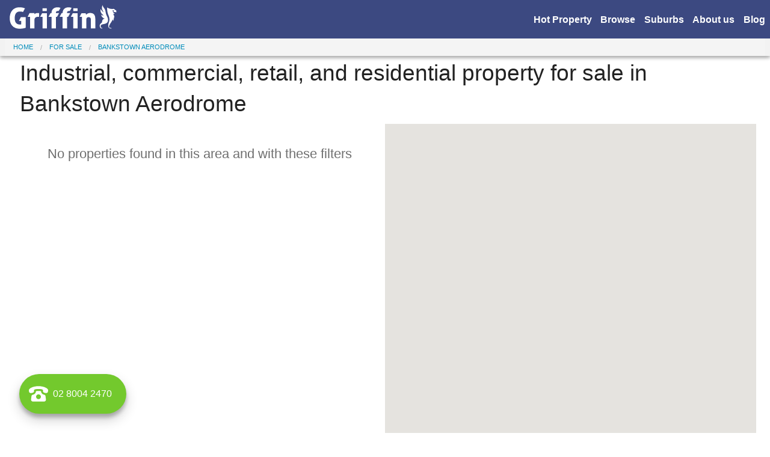

--- FILE ---
content_type: text/html; charset=utf-8
request_url: https://griffinproperty.com.au/for-sale/bankstown-aerodrome
body_size: 13020
content:
<!DOCTYPE html>
<html lang="en">
  <head>
    <meta charset="utf-8">
    <meta http-equiv="X-UA-Compatible" content="IE=edge">
    <meta name="viewport" content="width=device-width, initial-scale=1, maximum-scale=1, viewport-fit=cover">
    <title>Industrial, commercial, retail, and residential property for sale in Bankstown Aerodrome - Griffin Properties</title>
    <meta name="description" content="Find industrial, commercial, retail, and residential property for sale in Bankstown Aerodrome.">
    <meta name="keywords" content="industrial, commercial, retail, and residential property for sale in bankstown aerodrome,industrial, commercial, retail, and residential property for sale,industrial, commercial, retail, and residential property in bankstown aerodrome,industrial, commercial, retail, and residential property,for sale,bankstown aerodrome,industrial real estate property,commercial retail properties,property leasing, property sales,property for sale,property for lease,rent,rental,office,offices,factory,factories,warehouse,warehouses">
    
    <style>:root { --primary-color: #3c4981;--secondary-color: #73c92d;--light-color: #fff;--dark-color: #333 }</style>
    <link rel="stylesheet" media="screen" href="/assets/application-fb9394a95c2222b16d2b383cd31ee4c33ec8153e12b591af497a87e3fe289061.css" />
    
    
    <link rel="apple-touch-icon" sizes="180x180" href="/apple-touch-icon.png">
    <link rel="icon" type="image/png" sizes="16x16" href="/favicon-16x16.png">
    <link rel="icon" type="image/png" sizes="32x32" href="/favicon-32x32.png">
    <meta name="msapplication-TileColor" content="#3c4981">
    <meta name="theme-color" content="#3c4981">
    <link rel="manifest" href="/site.webmanifest">
    <meta name="og:url" content="https://griffinproperty.com.au/for-sale/bankstown-aerodrome">
<meta name="og:title" content="Industrial, commercial, retail, and residential property for sale in Bankstown Aerodrome - Griffin Properties">
<meta name="og:description" content="Find industrial, commercial, retail, and residential property for sale in Bankstown Aerodrome.">
<meta name="og:type" content="website">

    <meta name="twitter:card" content="summary_large_image">
<meta name="twitter:title" content="Industrial, commercial, retail, and residential property for sale in Bankstown Aerodrome - Griffin Properties">
<meta name="twitter:description" content="Find industrial, commercial, retail, and residential property for sale in Bankstown Aerodrome.">

    <link rel="stylesheet" media="print" href="/assets/print-619bc298d975d389ce9df75a9bcf49c95f7f92212dd1eafd30f25dc43a83582c.css" />
    
    <script src="/assets/application-4594b08bc03ddd195758174eb565f98bbc1a3d8caef63cb9cd0a3573a71ad8d1.js" data-turbolinks-track="reload"></script>

    <script type="text/javascript">
      var onloadCallback = function() {
        if ($("#send-message-recaptcha").length > 0) {
          grecaptcha.render('send-message-recaptcha', {
            'sitekey' : "6LeAaQoTAAAAAOrDj6UCzscZ0v4-8ZSBL5sj-wd6",
            'theme' : 'dark'
          });
        }
        if ($("#send-enquiry-recaptcha").length > 0) {
          grecaptcha.render('send-enquiry-recaptcha', {
            'sitekey' : "6LeAaQoTAAAAAOrDj6UCzscZ0v4-8ZSBL5sj-wd6",
            'theme' : 'light'
          });
        }
      };
    </script>
    <script type="application/ld+json">{"@context":"http://schema.org","@type":"Organization","url":"https://griffinproperty.com.au","email":"alan.barry@griffinproperty.com.au","contactPoint":{"@type":"ContactPoint","contactType":"Information","telephone":"02 8004 2470","email":"alan.barry@griffinproperty.com.au"},"address":{"@type":"PostalAddress","postOfficeBoxNumber":"PO Box 1951","addressLocality":"North Ryde","addressRegion":"NSW","postalCode":"2113","addressCountry":"Australia"}}</script>
    
        <script type="application/ld+json">{"@context":"https://schema.org","@type":"BreadcrumbList","itemListElement":[{"@type":"ListItem","position":1,"name":"Home","item":"https://griffinproperty.com.au/"},{"@type":"ListItem","position":2,"name":"For sale","item":"https://griffinproperty.com.au/for-sale"},{"@type":"ListItem","position":3,"name":"Bankstown Aerodrome","item":"https://griffinproperty.com.au/for-sale/bankstown-aerodrome"}]}</script>

    <meta name="csrf-param" content="authenticity_token" />
<meta name="csrf-token" content="xKygJ7rOedfu9gSAU1vfJBAZhpi4JSZa8HwDt2bGjVKtghoSvAo9O2jVos0ZZSzEAjUM3EocRFMHZnPzQGbU0w==" />

    <!--[if lte IE 9 ]>
    <style>.hide-for-ie-only{display:block;}body.show-for-ie-only{background-color:#efefef;}.show-for-ie-only p{text-align:center;padding:5em 2em;font-size:1.666em;}</style>
    <![endif]-->
    <!--[if (gte IE 9)|!(IE)]><!-->
    <style>.show-for-ie-only{display:none;}</style>
    <!--<![endif]-->

  </head>
  <!--[if lte IE 9 ]>
  <body class="show-for-ie-only">
      <p class="">Your web browser is <strong>outdated</strong> and does not support the site layout and features. Please <a href="http://browsehappy.com/">upgrade your browser</a>, browse this site using a modern smartphone or contact us on <strong>02 8004 2470</strong>.</p>
  </body>
  <![endif]-->
  <!--[if (gte IE 9)|!(IE)]><!-->
  <body data-no-turbolink class="hide-for-ie-only">
    <div class="page-container">
      <div class="page-header box-shadow-2">
  <div class="nav-bar js-nav-bar">
  <nav>
    <div class="row collapse">
      <div class="small-10 large-6 columns">
        <div class="nav-bar-header">
          <a href="/">
            <svg id="nav-bar-logo" viewBox="0 0 281 63" version="1.1" xmlns="http://www.w3.org/2000/svg" xmlns:xlink="http://www.w3.org/1999/xlink">
    <g id="logo" stroke="none" stroke-width="1" fill="none" fill-rule="evenodd">
        <g id="GriffinLogo" fill="#FFFFFF">
            <g id="Logo">
                <g id="Group" transform="translate(236.000000, 0.000000)">
                    <path d="M38.909,34.637 C39.135,29.557 37.649,27.017 35.715,24.587 C37.676,24.393 38.967,23.397 39.982,21.79 C38.931,22.195 37.133,22.126 36.214,21.733 C36.816,18.153 34.566,17.432 33.837,15.177 C35.239,14.121 37.807,14.736 37.949,15.932 C38.098,17.2 36.27,17.118 36.603,18.512 C36.67,18.785 36.936,19.097 37.223,19.142 C38.773,19.39 38.581,18.66 40.327,18.804 C41.954,18.917 42.852,19.49 43.716,20.013 C44.834,15.821 44.041,13.801 40.335,13.308 C39.855,12.04 38.762,10.752 36.838,10.654 C35.902,10.601 34.72,10.939 33.005,10.898 C27.377,10.763 22.905,9.467 20.189,6.689 C19.911,8.067 18.916,17.159 23.774,28.182 C25.796,32.772 26.057,37.421 25.962,39.438 C25.861,41.636 25.015,44.25 24.33,46.415 C23.108,50.325 21.293,56.857 24.462,60.031 C25.833,61.403 27.078,61.752 27.783,61.716 C29.392,61.633 29.805,61.646 31.288,62.643 C31.197,61.189 30.622,60.396 29.08,60.228 C28.259,60.138 27.458,60.409 26.618,60.143 C24.776,59.593 24.627,56.638 25.396,54.523 C27.506,48.748 32.855,43.649 34.684,38.12 C35.433,39.147 35.81,41.057 35.446,42.818 C36.875,40.387 38.103,36.368 37.238,32.779 C37.838,33.259 38.685,33.779 38.909,34.637 Z" id="Path"></path>
                    <path d="M19.779,30.629 C18.066,27.224 16.504,23.351 15.935,19.015 C15.349,14.468 14.179,11.583 11.893,8.691 C7.644,3.316 8.138,0.837 8.138,0.837 C7.626,1.583 2.781,9.265 11.051,19.586 C11.051,19.586 5.516,17.273 3.357,10.874 C3.357,10.874 1.5,14.668 3.236,19.076 C5.475,24.767 10.059,26.21 10.55,28.532 C8.071,26.959 7.099,28.765 4.382,25.511 C4.581,28.911 5.795,31.138 8.168,33.305 C10.349,35.296 13.174,35.965 14.099,36.281 C13.543,36.278 12.983,36.319 12.41,36.443 C9.877,37.008 7.895,39.166 7.102,41.523 C6.57,43.101 6.867,45.943 5.542,46.981 C2.752,49.164 1.375,50.289 0.686,52.753 C-0.275,56.189 0.973,59.832 3.302,61.502 C4.602,62.435 5.637,61.115 7.683,62.163 C6.753,59.705 5.824,60.476 4.439,60.035 C3.3,58.657 2.344,56.041 3.313,54.001 C4.414,51.666 8.006,51.041 11.369,50.356 C14.566,49.712 17.681,48.715 19.539,46.931 C24.5,42.161 21.568,34.175 19.779,30.629 Z" id="Path"></path>
                </g>
                <g id="Group" transform="translate(0.000000, 6.000000)" fill-rule="nonzero">
                    <path d="M30.545,36.219 L24.359,36.219 L29.402,26.438 L42.39,26.438 L42.39,54.1 C39.435,55.121 36.594,55.792 33.869,56.125 C31.144,56.455 28.763,56.621 26.725,56.621 C22.241,56.621 18.344,55.933 15.034,54.557 C11.722,53.183 8.971,51.272 6.781,48.827 C4.591,46.384 2.961,43.454 1.892,40.04 C0.822,36.628 0.287,32.883 0.287,28.808 C0.287,24.733 0.846,20.963 1.967,17.498 C3.088,14.035 4.73,11.041 6.897,8.519 C9.062,5.998 11.748,4.038 14.958,2.635 C18.167,1.235 21.835,0.533 25.961,0.533 C28.355,0.533 30.662,0.713 32.878,1.069 C35.092,1.425 37.576,2.165 40.327,3.284 L35.132,12.837 C34.163,12.429 32.992,12.111 31.617,11.881 C30.242,11.652 28.764,11.538 27.185,11.538 C22.651,11.538 19.225,12.963 16.907,15.816 C14.589,18.67 13.43,23 13.43,28.806 C13.43,34.615 14.576,38.868 16.869,41.568 C19.161,44.269 22.625,45.618 27.261,45.618 C28.484,45.618 29.579,45.517 30.546,45.313 L30.546,36.219 L30.545,36.219 Z" id="Path"></path>
                    <path d="M66.954,17.269 C67.566,16.861 68.418,16.466 69.514,16.083 C70.609,15.701 71.846,15.51 73.22,15.51 C74.393,15.51 75.347,15.562 76.087,15.664 C76.823,15.766 77.195,15.791 77.195,15.74 L77.195,25.454 C74.548,25.195 71.864,25.627 70.82,25.855 C69.774,26.084 68.737,26.672 67.871,27.285 C66.852,27.998 66.126,29.265 65.694,30.487 C65.26,31.709 65.044,33.39 65.044,35.532 L65.044,55.856 L53.583,55.856 L53.583,25.52 L47.393,25.52 L52.284,15.816 L65.044,15.816 L65.044,18.796 C65.298,18.593 65.528,18.389 65.732,18.185 C65.935,18.032 66.139,17.868 66.343,17.688 C66.545,17.511 66.75,17.371 66.954,17.269 Z" id="Path"></path>
                    <path d="M109.944,25.443 L102.063,25.443 L107.259,15.816 L109.944,15.816 L109.944,14.518 C110.046,12.632 110.428,10.825 111.09,9.091 C111.751,7.361 112.746,5.908 114.07,4.737 C116.821,1.986 120.589,0.609 125.379,0.609 C126.754,0.609 128.041,0.7 129.238,0.878 C130.435,1.057 131.9,1.426 133.633,1.986 C132.613,3.717 131.798,5.093 131.187,6.111 C130.575,7.131 129.76,8.507 128.741,10.238 L126.831,10.238 C125.2,10.238 123.901,10.57 122.935,11.231 C121.967,11.893 121.482,12.989 121.482,14.518 L121.482,15.816 L129.732,15.816 L124.535,25.443 L121.468,25.443 L121.482,25.443 L121.482,55.781 L109.943,55.781 L109.943,25.443 L109.944,25.443 Z" id="Path"></path>
                    <path d="M139.07,25.443 L131.189,25.443 L136.385,15.816 L139.07,15.816 L139.07,14.518 C139.172,12.632 139.554,10.825 140.216,9.091 C140.877,7.361 141.872,5.908 143.196,4.737 C145.947,1.986 149.715,0.609 154.505,0.609 C155.881,0.609 157.167,0.7 158.363,0.878 C159.56,1.057 161.025,1.426 162.759,1.986 C161.738,3.717 160.923,5.093 160.313,6.111 C159.701,7.131 158.886,8.507 157.867,10.238 L155.958,10.238 C154.326,10.238 153.027,10.57 152.062,11.231 C151.093,11.893 150.609,12.989 150.609,14.518 L150.609,15.816 L158.859,15.816 L153.662,25.443 L150.596,25.443 L150.61,25.443 L150.61,55.781 L139.07,55.781 L139.07,25.443 Z" id="Path"></path>
                    <polygon id="Path" points="178.306 15.893 178.306 55.782 166.767 55.782 166.769 25.444 160.579 25.444 165.775 15.893"></polygon>
                    <path d="M189.828,25.368 L183.648,25.368 L188.693,15.892 L199.533,15.892 L200.524,20.171 C201.797,18.796 203.314,17.65 205.073,16.733 C206.829,15.815 208.854,15.356 211.148,15.356 C215.781,15.356 219.221,16.592 221.463,19.062 C223.702,21.535 224.825,25.442 224.825,30.791 L224.825,55.779 L213.211,55.779 L213.211,32.779 C213.211,30.436 212.638,28.755 211.49,27.735 C210.344,26.715 208.879,26.206 207.096,26.206 C205.617,26.206 204.294,26.703 203.121,27.696 C201.948,28.69 201.365,30.333 201.365,32.624 L201.365,55.779 L189.826,55.779 L189.826,25.368 L189.828,25.368 Z" id="Path"></path>
                </g>
                <rect id="Rectangle" fill-rule="nonzero" x="86.326" y="9.115" width="11.216" height="7.163"></rect>
                <rect id="Rectangle" fill-rule="nonzero" x="167.089" y="9.115" width="11.217" height="7.163"></rect>
                <polygon id="Path" fill-rule="nonzero" points="97.848 21.893 97.848 61.782 86.309 61.782 86.31 31.444 80.121 31.444 85.316 21.893"></polygon>
            </g>
        </g>
    </g>
</svg>
          </a>
        </div>
      </div>
      <div class="small-2 columns hide-for-large-up" id="menu-div">
        <button id="menu-icon">
          <svg id="i-menu" xmlns="http://www.w3.org/2000/svg" viewBox="0 0 32 32" width="32" height="32" fill="none" stroke="currentcolor" stroke-linecap="round" stroke-linejoin="round" stroke-width="2">
  <path d="M4 8 L28 8 M4 16 L28 16 M4 24 L28 24" />
</svg>
        </button>
      </div>
      <div class="large-6 columns show-for-large-up">
        <div class="large-menu-options">
          <ul id="large-menu-options">
            <li>
  <a data-turbolinks="false" href="/#hot-property-anchor">Hot Property</a>
</li>
<li>
  <a data-turbolinks="false" href="/#browse-anchor">Browse</a>
</li>
<li>
  <a href="/suburbs">Suburbs</a>
</li>
<li>
  <a href="/information">About us</a>
</li>
<li>
  <a href="/blog/posts">Blog</a>
</li>

          </ul>
        </div>
      </div>
    </div>
  </nav>
  <div id="nav-bar-small-menu-options" class="row collapse">
    <div class="small-12 columns nav-bar-menu-options">
      <div class="small-menu-options hide-for-large-up">
        <ul id="small-menu-options">
          <li>
  <a data-turbolinks="false" href="/#hot-property-anchor">Hot Property</a>
</li>
<li>
  <a data-turbolinks="false" href="/#browse-anchor">Browse</a>
</li>
<li>
  <a href="/suburbs">Suburbs</a>
</li>
<li>
  <a href="/information">About us</a>
</li>
<li>
  <a href="/blog/posts">Blog</a>
</li>

        </ul>
      </div>
    </div>
  </div>
</div>


  <div class="row search-filters-container">
  <div class="small-12 columns">
    <section class="filter-box" data-controller="search-box">
      <div class="row full-row">
        <div class="medium-4 large-3 columns">
          <select name="property_class" id="property_class"><option value="1">For lease or sale</option>
<option value="2">For lease</option>
<option selected="selected" value="3">For sale</option></select>
        </div>
        <div class="medium-4 large-3 columns">
          <select name="type" id="type"><option value="">Property type</option><option value="1">Industrial</option>
<option value="2">Commercial</option>
<option value="3">Retail</option>
<option value="4">Residential</option></select>
        </div>
        <div class="medium-4 large-3 columns">
          <select name="suburb" id="suburb"><option value="">Suburb</option><option value="2">Alexandria</option>
<option value="19">Arndell Park</option>
<option value="7">Auburn</option>
<option value="5">Banksmeadow</option>
<option value="134">Bankstown</option>
<option value="50">Beaconsfield</option>
<option value="21">Blacktown</option>
<option value="107">Bondi Junction</option>
<option value="25">Botany</option>
<option value="130">Bradbury</option>
<option value="146">Cabramatta</option>
<option value="22">Castle Hill</option>
<option value="3">Chatswood</option>
<option value="121">Chatswood West</option>
<option value="9">Chullora</option>
<option value="60">Condell Park</option>
<option value="49">Eastern Creek</option>
<option value="108">Eastgardens</option>
<option value="83">Erskine Park</option>
<option value="136">Fairfield Heights</option>
<option value="73">Frenchs Forest</option>
<option value="106">Gladesville</option>
<option value="98">Glebe</option>
<option value="145">Greendale</option>
<option value="40">Greystanes</option>
<option value="97">Haymarket</option>
<option value="10">Homebush</option>
<option value="47">Hornsby</option>
<option value="41">Horsley Park</option>
<option value="69">Huntingwood</option>
<option value="126">Kemps Creek</option>
<option value="88">Kings Langley</option>
<option value="55">Kingsgrove</option>
<option value="35">Lane Cove</option>
<option value="111">Lane Cove West</option>
<option value="8">Lidcombe</option>
<option value="74">Liverpool</option>
<option value="36">Macquarie Park</option>
<option value="135">Milperra</option>
<option value="82">Moorebank</option>
<option value="110">Mount Druitt</option>
<option value="112">Mount Kuring Gai</option>
<option value="12">Newington</option>
<option value="34">North Rocks</option>
<option value="37">North Ryde</option>
<option value="70">North Sydney</option>
<option value="58">Prestons</option>
<option value="153">Prospect</option>
<option value="122">Pymble</option>
<option value="13">Regents Park</option>
<option value="85">Revesby</option>
<option value="80">Riverwood</option>
<option value="46">Rosebery</option>
<option value="61">Rosehill</option>
<option value="15">Rydalmere</option>
<option value="18">Seven Hills</option>
<option value="16">Silverwater</option>
<option value="38">Smithfield</option>
<option value="127">South Granville</option>
<option value="48">St Leonards</option>
<option value="17">St Marys</option>
<option value="32">St Peters</option>
<option value="68">Surry Hills</option>
<option value="31">Sydney</option>
<option value="147">Terrigal</option>
<option value="154">The Entrance</option>
<option value="39">Villawood</option>
<option value="54">West Ryde</option>
<option value="99">Yennora</option></select>
        </div>
        <div class="medium-12 large-3 columns">
          <div class="row collapsed">
            <div class="medium-4 hide-for-large-up columns">
              <label class="floor-area-label">
                Floor area
              </label>
            </div>
            <div class="medium-4 large-6 columns">
                <input type="number" name="min_floor_area" id="min_floor_area" min="0" placeholder="Min. floor area (m²)" />
            </div>
            <div class="medium-4 large-6 columns">
                <input type="number" name="max_floor_area" id="max_floor_area" min="0" placeholder="Max. floor area (m²)" />
            </div>
          </div>
        </div>
      </div>
    </section>
  </div>
</div>


    <div class="breadcrumb-container show-for-medium-up">
  <div class="row collapse">
    <div class="small-12 columns">
      <ol class="breadcrumbs">
        <li><a href="https://griffinproperty.com.au/">Home</a></li><li><a href="https://griffinproperty.com.au/for-sale">For sale</a></li><li><a href="https://griffinproperty.com.au/for-sale/bankstown-aerodrome">Bankstown Aerodrome</a></li>
      </ol>
    </div>
  </div>
</div>

</div>

      <main>
        



<div class="row">
  <div class="small-12 columns">
    <div class="property-page-index">
      <div class="property-page-index-header">
        <div class="row full-row collapse">
          <div class="small-12 columns">
            <h1 id="js-page-header" class="fs-h2 px-1">Industrial, commercial, retail, and residential property for sale in Bankstown Aerodrome</h1>
          </div>
        </div>
      </div>
      <div class="property-page-index-content">
        <div class="property-grid-container">
          <div class="row">
  <ul class="property-cards">
      <li class="empty-property-card"><h2><small>No properties found in this area and with these filters</small></h2></li>
  </ul>
</div>

        </div>
        <div class="property-map-container">
          <div id="properties-index-map-canvas" id="map-grid">
            <script>
  var script = document.createElement('script');
  script.type = 'text/javascript';
  script.src = "https://maps.googleapis.com/maps/api/js?v=3&key=AIzaSyCn7OHI8Fw9iZsARrVmhVp-Her_xj1YnvI&callback=mapCallback";
  document.body.appendChild(script);
</script>
<script>
  var map;
  var mapMarkers = [];

  // Returns the element to the map canvas
  function mapElement() {
    return document.querySelector('#properties-index-map-canvas');
  }

  // Adds a Google Map marker
  function addMapMarker(map, markerArray, lat, lng, url) {
    var iconLocation = new google.maps.LatLng(lat, lng);
    var marker = new google.maps.Marker({
        position: iconLocation,
        url: url,
        map: map
    });
    if (url != null) {
        google.maps.event.addListener(marker, 'click', function() {
        window.location.href = this.url;
      });
    }
    markerArray.push(marker);
  }

  // This function removes all the markers from the Google map
  function clearMapMarkers(markerArray) {
    for (var i = 0; i < markerArray.length; i++ ) {
      markerArray[i].setMap(null);
    }
    markerArray.length = 0;
  }

  var loadMoreProperties = debounce(function() {
    var bounds = map.getBounds();
    $.ajax({
      type: "GET",
      url: '/properties/js_get_dynamic',
      data: { // Send the bounds culled around the sides so we don't get markers on the edges
        ne_lng: (bounds.getNorthEast().lng()),
        ne_lat: (bounds.getNorthEast().lat()),
        sw_lng: (bounds.getSouthWest().lng()),
        sw_lat: (bounds.getSouthWest().lat()),
        property_class: ($('#property_class').val()),
        type: ($('#type').val()),
        suburb: ($('#suburb').val()),
        min_floor_area: ($('#min_floor_area').val()),
        max_floor_area: ($('#max_floor_area').val())
      },
      dataType: "script",

      success: function () {
      }
    });
  }, 750);

  function mapCallback() {
    // Load the Google map ONLY for displays over 768px wide
    var w = Math.max(document.documentElement.clientWidth, window.innerWidth || 0);
    if (w < 768) {
      return false;
    }

      var bounds = new google.maps.LatLngBounds(new google.maps.LatLng(-34.251968881549004, 150.34382031249996), new google.maps.LatLng(-33.48114029026029, 151.66217968749996))

    var mapOptions = {
      minZoom: 9,
      maxZoom: 19,
      zoom: 14,
      scrollwheel: false,
      streetViewControl: false,
      center: bounds.getCenter()
    };
    map = new google.maps.Map(mapElement(), mapOptions);
    map.fitBounds(bounds);
    addBoundsChangedEvent();

  }
</script>

          </div>
        </div>
      </div>
    </div>
  </div>
</div>
<section class="browse-links-container">
  <div class="row">
    <div class="small-12 columns">
      <h2>Browse listings</h2>
      <div class="browse-links-wrapper">
        <input class="radio" id="one" name="group" type="radio" checked>
        <input class="radio" id="two" name="group" type="radio">
        <input class="radio" id="three" name="group" type="radio">
        <input class="radio" id="four" name="group" type="radio">
        <input class="radio" id="five" name="group" type="radio">
        <div class="tabs">
          <label class="tab" id="one-tab" for="one">Latest&nbsp;listings</label>
          <label class="tab" id="two-tab" for="two">Retail</label>
          <label class="tab" id="three-tab" for="three">Industrial/Warehouse</label>
          <label class="tab" id="four-tab" for="four">Offices</label>
          <label class="tab" id="five-tab" for="five">Other&nbsp;usages</label>
        </div>
        <div class="panels">
          <div class="panel" id="one-panel">
            <dl class="subnav">
                  <dd class="subnav-item"><a href="/properties/9-second-ave-blacktown-2934">9 Second Ave, Blacktown 2148</a></dd>
                  <dd class="subnav-item"><a href="/properties/1753-botany-banksmeadow-2933">1753 Botany, Banksmeadow 2019</a></dd>
                  <dd class="subnav-item"><a href="/properties/1753-botany-banksmeadow-2932">1753 Botany, Banksmeadow 2019</a></dd>
                  <dd class="subnav-item"><a href="/properties/1753-botany-banksmeadow-2931">1753 Botany, Banksmeadow 2019</a></dd>
                  <dd class="subnav-item"><a href="/properties/14-loyalty-rd-north-rocks-2930">14 Loyalty Rd, North Rocks 2151</a></dd>
                  <dd class="subnav-item"><a href="/properties/14-loyalty-rd-north-rocks-2929">14 Loyalty Rd, North Rocks 2151</a></dd>
                  <dd class="subnav-item"><a href="/properties/5-hudson-ave-castle-hill-2928">5 Hudson Ave, Castle Hill 2154</a></dd>
                  <dd class="subnav-item"><a href="/properties/4-duck-street-auburn-2927">4 Duck Street, Auburn 2144</a></dd>
                  <dd class="subnav-item"><a href="/properties/16-powers-road-seven-hills-2924">16 Powers Road, Seven Hills 2147</a></dd>
                  <dd class="subnav-item"><a href="/properties/69-71-boomerang-pl-seven-hills-2921">69-71 Boomerang Pl, Seven Hills 2147</a></dd>
                  <dd class="subnav-item"><a href="/properties/115-121-best-rd-seven-hills-2920">115-121 Best Rd, Seven Hills 2147</a></dd>
                  <dd class="subnav-item"><a href="/properties/14-loyalty-rd-north-rocks-2918">14 Loyalty Rd, North Rocks 2151</a></dd>
                  <dd class="subnav-item"><a href="/properties/2-clay-place-eastern-creek-2917">2 Clay Place, Eastern Creek 2766</a></dd>
                  <dd class="subnav-item"><a href="/properties/1753-botany-banksmeadow-2915">1753 Botany, Banksmeadow 2019</a></dd>
                  <dd class="subnav-item"><a href="/properties/3-anderson-banksmeadow-2914">3  Anderson, Banksmeadow 2019</a></dd>
                  <dd class="subnav-item"><a href="/properties/1753-botany-banksmeadow-2913">1753 Botany, Banksmeadow 2019</a></dd>
                  <dd class="subnav-item"><a href="/properties/603-botany-rd-rosebery-2912">603 Botany Rd, Rosebery 2018</a></dd>
                  <dd class="subnav-item"><a href="/properties/662-674-botany-rd-alexandria-2911">662 - 674 Botany Rd, Alexandria 2015</a></dd>
                  <dd class="subnav-item"><a href="/properties/18-20-campbell-street-blacktown-2910">18-20 Campbell Street, Blacktown 2148</a></dd>
                  <dd class="subnav-item"><a href="/properties/18-20-campbell-street-blacktown-2909">18-20 Campbell Street, Blacktown 2148</a></dd>
            </dl>
          </div>
            <div class="panel" id="two-panel">
              <dl class="subnav">
                  <dd class="subnav-item"><a href="/retail-in-banksmeadow">Retail in Banksmeadow</a></dd>
                  <dd class="subnav-item"><a href="/retail-in-liverpool">Retail in Liverpool</a></dd>
                  <dd class="subnav-item"><a href="/retail-in-seven-hills">Retail in Seven Hills</a></dd>
                  <dd class="subnav-item"><a href="/retail-in-st-leonards">Retail in St Leonards</a></dd>
                  <dd class="subnav-item"><a href="/retail-in-west-ryde">Retail in West Ryde</a></dd>
              </dl>
            </div>
            <div class="panel" id="three-panel">
              <dl class="subnav">
                  <dd class="subnav-item"><a href="/industrial-warehouse-in-alexandria">Industrial/Warehouse in Alexandria</a></dd>
                  <dd class="subnav-item"><a href="/industrial-warehouse-in-arndell-park">Industrial/Warehouse in Arndell Park</a></dd>
                  <dd class="subnav-item"><a href="/industrial-warehouse-in-auburn">Industrial/Warehouse in Auburn</a></dd>
                  <dd class="subnav-item"><a href="/industrial-warehouse-in-banksmeadow">Industrial/Warehouse in Banksmeadow</a></dd>
                  <dd class="subnav-item"><a href="/industrial-warehouse-in-blacktown">Industrial/Warehouse in Blacktown</a></dd>
                  <dd class="subnav-item"><a href="/industrial-warehouse-in-castle-hill">Industrial/Warehouse in Castle Hill</a></dd>
                  <dd class="subnav-item"><a href="/industrial-warehouse-in-chullora">Industrial/Warehouse in Chullora</a></dd>
                  <dd class="subnav-item"><a href="/industrial-warehouse-in-condell-park">Industrial/Warehouse in Condell Park</a></dd>
                  <dd class="subnav-item"><a href="/industrial-warehouse-in-eastern-creek">Industrial/Warehouse in Eastern Creek</a></dd>
                  <dd class="subnav-item"><a href="/industrial-warehouse-in-erskine-park">Industrial/Warehouse in Erskine Park</a></dd>
                  <dd class="subnav-item"><a href="/industrial-warehouse-in-gladesville">Industrial/Warehouse in Gladesville</a></dd>
                  <dd class="subnav-item"><a href="/industrial-warehouse-in-glebe">Industrial/Warehouse in Glebe</a></dd>
                  <dd class="subnav-item"><a href="/industrial-warehouse-in-greystanes">Industrial/Warehouse in Greystanes</a></dd>
                  <dd class="subnav-item"><a href="/industrial-warehouse-in-homebush">Industrial/Warehouse in Homebush</a></dd>
                  <dd class="subnav-item"><a href="/industrial-warehouse-in-hornsby">Industrial/Warehouse in Hornsby</a></dd>
                  <dd class="subnav-item"><a href="/industrial-warehouse-in-huntingwood">Industrial/Warehouse in Huntingwood</a></dd>
                  <dd class="subnav-item"><a href="/industrial-warehouse-in-kemps-creek">Industrial/Warehouse in Kemps Creek</a></dd>
                  <dd class="subnav-item"><a href="/industrial-warehouse-in-kingsgrove">Industrial/Warehouse in Kingsgrove</a></dd>
                  <dd class="subnav-item"><a href="/industrial-warehouse-in-lane-cove">Industrial/Warehouse in Lane Cove</a></dd>
                  <dd class="subnav-item"><a href="/industrial-warehouse-in-lane-cove-west">Industrial/Warehouse in Lane Cove West</a></dd>
                  <dd class="subnav-item"><a href="/industrial-warehouse-in-lidcombe">Industrial/Warehouse in Lidcombe</a></dd>
                  <dd class="subnav-item"><a href="/industrial-warehouse-in-macquarie-park">Industrial/Warehouse in Macquarie Park</a></dd>
                  <dd class="subnav-item"><a href="/industrial-warehouse-in-moorebank">Industrial/Warehouse in Moorebank</a></dd>
                  <dd class="subnav-item"><a href="/industrial-warehouse-in-newington">Industrial/Warehouse in Newington</a></dd>
                  <dd class="subnav-item"><a href="/industrial-warehouse-in-north-rocks">Industrial/Warehouse in North Rocks</a></dd>
                  <dd class="subnav-item"><a href="/industrial-warehouse-in-prestons">Industrial/Warehouse in Prestons</a></dd>
                  <dd class="subnav-item"><a href="/industrial-warehouse-in-prospect">Industrial/Warehouse in Prospect</a></dd>
                  <dd class="subnav-item"><a href="/industrial-warehouse-in-regents-park">Industrial/Warehouse in Regents Park</a></dd>
                  <dd class="subnav-item"><a href="/industrial-warehouse-in-revesby">Industrial/Warehouse in Revesby</a></dd>
                  <dd class="subnav-item"><a href="/industrial-warehouse-in-riverwood">Industrial/Warehouse in Riverwood</a></dd>
                  <dd class="subnav-item"><a href="/industrial-warehouse-in-rosehill">Industrial/Warehouse in Rosehill</a></dd>
                  <dd class="subnav-item"><a href="/industrial-warehouse-in-rydalmere">Industrial/Warehouse in Rydalmere</a></dd>
                  <dd class="subnav-item"><a href="/industrial-warehouse-in-seven-hills">Industrial/Warehouse in Seven Hills</a></dd>
                  <dd class="subnav-item"><a href="/industrial-warehouse-in-silverwater">Industrial/Warehouse in Silverwater</a></dd>
                  <dd class="subnav-item"><a href="/industrial-warehouse-in-smithfield">Industrial/Warehouse in Smithfield</a></dd>
                  <dd class="subnav-item"><a href="/industrial-warehouse-in-south-granville">Industrial/Warehouse in South Granville</a></dd>
                  <dd class="subnav-item"><a href="/industrial-warehouse-in-st-marys">Industrial/Warehouse in St Marys</a></dd>
                  <dd class="subnav-item"><a href="/industrial-warehouse-in-st-peters">Industrial/Warehouse in St Peters</a></dd>
                  <dd class="subnav-item"><a href="/industrial-warehouse-in-villawood">Industrial/Warehouse in Villawood</a></dd>
                  <dd class="subnav-item"><a href="/industrial-warehouse-in-yennora">Industrial/Warehouse in Yennora</a></dd>
              </dl>
            </div>
          <div class="panel" id="four-panel">
            <dl class="subnav">
                <dd class="subnav-item"><a href="/offices-in-arndell-park">Offices in Arndell Park</a></dd>
                <dd class="subnav-item"><a href="/offices-in-banksmeadow">Offices in Banksmeadow</a></dd>
                <dd class="subnav-item"><a href="/offices-in-bankstown">Offices in Bankstown</a></dd>
                <dd class="subnav-item"><a href="/offices-in-blacktown">Offices in Blacktown</a></dd>
                <dd class="subnav-item"><a href="/offices-in-bondi-junction">Offices in Bondi Junction</a></dd>
                <dd class="subnav-item"><a href="/offices-in-botany">Offices in Botany</a></dd>
                <dd class="subnav-item"><a href="/offices-in-bradbury">Offices in Bradbury</a></dd>
                <dd class="subnav-item"><a href="/offices-in-chatswood">Offices in Chatswood</a></dd>
                <dd class="subnav-item"><a href="/offices-in-chatswood-west">Offices in Chatswood West</a></dd>
                <dd class="subnav-item"><a href="/offices-in-eastgardens">Offices in Eastgardens</a></dd>
                <dd class="subnav-item"><a href="/offices-in-gladesville">Offices in Gladesville</a></dd>
                <dd class="subnav-item"><a href="/offices-in-haymarket">Offices in Haymarket</a></dd>
                <dd class="subnav-item"><a href="/offices-in-hornsby">Offices in Hornsby</a></dd>
                <dd class="subnav-item"><a href="/offices-in-kings-langley">Offices in Kings Langley</a></dd>
                <dd class="subnav-item"><a href="/offices-in-lane-cove-west">Offices in Lane Cove West</a></dd>
                <dd class="subnav-item"><a href="/offices-in-macquarie-park">Offices in Macquarie Park</a></dd>
                <dd class="subnav-item"><a href="/offices-in-mount-kuring-gai">Offices in Mount Kuring Gai</a></dd>
                <dd class="subnav-item"><a href="/offices-in-north-rocks">Offices in North Rocks</a></dd>
                <dd class="subnav-item"><a href="/offices-in-north-ryde">Offices in North Ryde</a></dd>
                <dd class="subnav-item"><a href="/offices-in-north-sydney">Offices in North Sydney</a></dd>
                <dd class="subnav-item"><a href="/offices-in-pymble">Offices in Pymble</a></dd>
                <dd class="subnav-item"><a href="/offices-in-rosebery">Offices in Rosebery</a></dd>
                <dd class="subnav-item"><a href="/offices-in-seven-hills">Offices in Seven Hills</a></dd>
                <dd class="subnav-item"><a href="/offices-in-st-leonards">Offices in St Leonards</a></dd>
                <dd class="subnav-item"><a href="/offices-in-surry-hills">Offices in Surry Hills</a></dd>
                <dd class="subnav-item"><a href="/offices-in-sydney">Offices in Sydney</a></dd>
                <dd class="subnav-item"><a href="/offices-in-west-ryde">Offices in West Ryde</a></dd>
            </dl>
          </div>
            <div class="panel" id="five-panel">
              <dl class="subnav">
                  <dd class="subnav-item"><a href="/other-in-banksmeadow">Other in Banksmeadow</a></dd>
                  <dd class="subnav-item"><a href="/other-in-beaconsfield">Other in Beaconsfield</a></dd>
                  <dd class="subnav-item"><a href="/other-in-bondi-junction">Other in Bondi Junction</a></dd>
                  <dd class="subnav-item"><a href="/other-in-chatswood">Other in Chatswood</a></dd>
                  <dd class="subnav-item"><a href="/other-in-eastgardens">Other in Eastgardens</a></dd>
                  <dd class="subnav-item"><a href="/other-in-frenchs-forest">Other in Frenchs Forest</a></dd>
                  <dd class="subnav-item"><a href="/other-in-gladesville">Other in Gladesville</a></dd>
                  <dd class="subnav-item"><a href="/other-in-hornsby">Other in Hornsby</a></dd>
                  <dd class="subnav-item"><a href="/other-in-lane-cove">Other in Lane Cove</a></dd>
                  <dd class="subnav-item"><a href="/other-in-lane-cove-west">Other in Lane Cove West</a></dd>
                  <dd class="subnav-item"><a href="/other-in-milperra">Other in Milperra</a></dd>
                  <dd class="subnav-item"><a href="/other-in-mount-druitt">Other in Mount Druitt</a></dd>
                  <dd class="subnav-item"><a href="/other-in-north-ryde">Other in North Ryde</a></dd>
                  <dd class="subnav-item"><a href="/other-in-north-sydney">Other in North Sydney</a></dd>
                  <dd class="subnav-item"><a href="/other-in-sydney">Other in Sydney</a></dd>
              </dl>
            </div>
        </div>
      </div>
    </div>
  </div>
</section>
<script>
  // On tablets and up, we resize the elements
  // so that they take up the rest of the available
  // screen
  function resizePropertyMap() {
    var propertyPageIndex = document.querySelector('.property-page-index');
    var pageHeaderHeight = document.querySelector('.page-header').clientHeight;
    if (window.innerWidth > 768 && propertyPageIndex) {
      propertyPageIndex.style.height = `${window.innerHeight - pageHeaderHeight}px`;
      propertyPageIndex.style.maxHeight = `${window.innerHeight - pageHeaderHeight}px`;
    } else if (propertyPageIndex) {
      propertyPageIndex.style.height = "";
      propertyPageIndex.style.maxHeight = "";
    }
  }

  var mapContainer = document.querySelector('.property-map-container');
  document.addEventListener('resize', resizePropertyMap);
  document.addEventListener('scroll', resizePropertyMap);
  document.addEventListener('fullscreenchange', resizePropertyMap);
  document.addEventListener('page:load', resizePropertyMap);
  resizePropertyMap();
</script>
        <section id="social-section">
  <div class="row">
    <div class="small-12 columns">
      <h2>
        Share this page
      </h2>
    </div>
  </div>
  <div class="row">
    <div class="small-12 columns">
      <ul class="small-block-grid-3 columns">
        <li>
          <a class="button radius facebook-bg-color" href="https://www.facebook.com/sharer/sharer.php?u=https://griffinproperty.com.au/for-sale/bankstown-aerodrome" target="_blank">
            <svg class="social-icon" version="1.1" id="Facebook_w_x2F__circle" xmlns="http://www.w3.org/2000/svg" xmlns:xlink="http://www.w3.org/1999/xlink"
	 x="0px" y="0px" viewBox="0 0 20 20" enable-background="new 0 0 20 20" xml:space="preserve">
<path fill="white" d="M10,0.4c-5.302,0-9.6,4.298-9.6,9.6s4.298,9.6,9.6,9.6s9.6-4.298,9.6-9.6S15.302,0.4,10,0.4z M12.274,7.034h-1.443
	c-0.171,0-0.361,0.225-0.361,0.524V8.6h1.805l-0.273,1.486H10.47v4.461H8.767v-4.461H7.222V8.6h1.545V7.726
	c0-1.254,0.87-2.273,2.064-2.273h1.443V7.034z"/>
</svg>
            <span class="show-for-medium-up">
              Facebook
            </span>
          </a>
        </li>
        <li>
          <a class="button radius linkedin-bg-color" href="https://www.linkedin.com/shareArticle?mini=true&url=https://griffinproperty.com.au/for-sale/bankstown-aerodrome&title=&source=https://griffinproperty.com.au/for-sale/bankstown-aerodrome&summary=Short%20summary" target="_blank">
            <svg class="social-icon" version="1.1" id="LinkedIn_w_x2F__circle" xmlns="http://www.w3.org/2000/svg" xmlns:xlink="http://www.w3.org/1999/xlink"
	 x="0px" y="0px" viewBox="0 0 20 20" enable-background="new 0 0 20 20" xml:space="preserve">
<path fill="white" d="M10,0.4c-5.302,0-9.6,4.298-9.6,9.6s4.298,9.6,9.6,9.6s9.6-4.298,9.6-9.6S15.302,0.4,10,0.4z M7.65,13.979H5.706V7.723H7.65
	V13.979z M6.666,6.955c-0.614,0-1.011-0.435-1.011-0.973c0-0.549,0.409-0.971,1.036-0.971c0.627,0,1.011,0.422,1.023,0.971
	C7.714,6.52,7.318,6.955,6.666,6.955z M14.75,13.979h-1.944v-3.467c0-0.807-0.282-1.355-0.985-1.355
	c-0.537,0-0.856,0.371-0.997,0.728c-0.052,0.127-0.065,0.307-0.065,0.486v3.607H8.814v-4.26c0-0.781-0.025-1.434-0.051-1.996h1.689
	l0.089,0.869h0.039c0.256-0.408,0.883-1.01,1.932-1.01c1.279,0,2.238,0.857,2.238,2.699V13.979z"/>
</svg>
            <span class="show-for-medium-up">
              LinkedIn
            </span>
          </a>
        </li>
        <li>
          <a class="button radius twitter-bg-color" href="https://twitter.com/intent/tweet/?text=&url=https://griffinproperty.com.au/for-sale/bankstown-aerodrome" target="_blank">
            <svg class="social-icon" version="1.1" id="Twitter_w_x2F__circle" xmlns="http://www.w3.org/2000/svg" xmlns:xlink="http://www.w3.org/1999/xlink"
	 x="0px" y="0px" viewBox="0 0 20 20" enable-background="new 0 0 20 20" xml:space="preserve">
<path fill="white" d="M10,0.4c-5.302,0-9.6,4.298-9.6,9.6s4.298,9.6,9.6,9.6s9.6-4.298,9.6-9.6S15.302,0.4,10,0.4z M13.905,8.264
	c0.004,0.082,0.005,0.164,0.005,0.244c0,2.5-1.901,5.381-5.379,5.381c-1.068,0-2.062-0.312-2.898-0.85
	c0.147,0.018,0.298,0.025,0.451,0.025c0.886,0,1.701-0.301,2.348-0.809c-0.827-0.016-1.525-0.562-1.766-1.312
	c0.115,0.021,0.233,0.033,0.355,0.033c0.172,0,0.34-0.023,0.498-0.066c-0.865-0.174-1.517-0.938-1.517-1.854V9.033
	C6.257,9.174,6.549,9.26,6.859,9.27C6.351,8.93,6.018,8.352,6.018,7.695c0-0.346,0.093-0.672,0.256-0.951
	c0.933,1.144,2.325,1.896,3.897,1.977c-0.033-0.139-0.049-0.283-0.049-0.432c0-1.043,0.846-1.891,1.891-1.891
	c0.543,0,1.035,0.23,1.38,0.598c0.431-0.086,0.835-0.242,1.2-0.459c-0.141,0.441-0.44,0.812-0.831,1.047
	c0.383-0.047,0.747-0.148,1.086-0.299C14.595,7.664,14.274,7.998,13.905,8.264z"/>
</svg>
            <span class="show-for-medium-up">
              Twitter
            </span>
          </a>
        </li>
      </ul>
    </div>
  </div>
</section>

      </main>
      <footer>
  <div class="row">
    <div class="small-12 medium-4 columns">
      <section id="navigation">
        <h2>Navigation</h2>
        <ul>
          <li>
            <a href="/sitemap">Sitemap</a>
          </li>
          <li>
            <a href="/#hot-property-anchor">Hot Property</a>
          </li>
          <li>
            <a href="/#browse-anchor">Browse</a>
          </li>
          <li>
            <a href="/suburbs">Suburbs</a>
          </li>
          <li>
            <a href="/blog/posts">Blog</a>
          </li>
        </ul>
      </section>
    </div>
      <div class="small-12 medium-4 columns">
        <section id="resources">
          <h2>Resources</h2>
          <ul>
              <li>
                <a href="/information/leasing-and-management-brochure">
                  Leasing Management
                </a>
              </li>
              <li>
                <a href="/information/services">
                  Services
                </a>
              </li>
              <li>
                <a href="/information/property-management">
                  Property Management
                </a>
              </li>
              <li>
                <a href="/information/disclaimer">
                  Disclaimer
                </a>
              </li>
              <li>
                <a href="/information/profile">
                  Profile
                </a>
              </li>
          </ul>
        </section>
      </div>
    <div class="small-12 medium-4 columns">
      <section id="contact">
        <h2>Contact</h2>
        <ul>
          <li>
            <ul class="vcard">
              <li class="fn">
                Griffin Property
              </li>
              <li class="street-address">
                PO Box 1951
              </li>
              <li class="locality">
                North Ryde
              </li>
              <li>
                <span class="state"></span>
                NSW 2113
              </li>
            </ul>
          </li>
          <li>
            <a class="button radius bold-button telephone-button footer-button" href="tel:0280042470" id="footer-telephone-button">
              <svg class="icon-old-phone" viewBox="0 0 20 20"><path d="M17.256,12.253c-0.096-0.667-0.611-1.187-1.274-1.342c-2.577-0.604-3.223-2.088-3.332-3.734C12.193,7.092,11.38,7,10,7
  S7.807,7.092,7.35,7.177c-0.109,1.646-0.755,3.13-3.332,3.734c-0.663,0.156-1.178,0.675-1.274,1.342l-0.497,3.442
  C2.072,16.907,2.962,18,4.2,18h11.6c1.237,0,2.128-1.093,1.953-2.305L17.256,12.253z M10,15.492c-1.395,0-2.526-1.12-2.526-2.5
  s1.131-2.5,2.526-2.5s2.526,1.12,2.526,2.5S11.394,15.492,10,15.492z M19.95,6C19.926,4.5,16.108,2.001,10,2
  C3.891,2.001,0.073,4.5,0.05,6s0.021,3.452,2.535,3.127c2.941-0.381,2.76-1.408,2.76-2.876C5.345,5.227,7.737,4.98,10,4.98
  s4.654,0.247,4.655,1.271c0,1.468-0.181,2.495,2.76,2.876C19.928,9.452,19.973,7.5,19.95,6z"/></svg>
              02&nbsp;8004&nbsp;2470
            </a>
          </li>
          <li>
            <a class="button radius footer-button facebook-bg-color" href="https://www.facebook.com/pages/Griffin-Property/1389113824751533" target="_blank">
              <svg class="social-icon" version="1.1" id="Facebook_w_x2F__circle" xmlns="http://www.w3.org/2000/svg" xmlns:xlink="http://www.w3.org/1999/xlink"
	 x="0px" y="0px" viewBox="0 0 20 20" enable-background="new 0 0 20 20" xml:space="preserve">
<path fill="white" d="M10,0.4c-5.302,0-9.6,4.298-9.6,9.6s4.298,9.6,9.6,9.6s9.6-4.298,9.6-9.6S15.302,0.4,10,0.4z M12.274,7.034h-1.443
	c-0.171,0-0.361,0.225-0.361,0.524V8.6h1.805l-0.273,1.486H10.47v4.461H8.767v-4.461H7.222V8.6h1.545V7.726
	c0-1.254,0.87-2.273,2.064-2.273h1.443V7.034z"/>
</svg>
              <span>
                Facebook
              </span>
            </a>
          </li>
          <li>
            <a class="button radius footer-button linkedin-bg-color" href="https://www.linkedin.com/company/griffin-property-commercial-&-industrial" target="_blank">
              <svg class="social-icon" version="1.1" id="LinkedIn_w_x2F__circle" xmlns="http://www.w3.org/2000/svg" xmlns:xlink="http://www.w3.org/1999/xlink"
	 x="0px" y="0px" viewBox="0 0 20 20" enable-background="new 0 0 20 20" xml:space="preserve">
<path fill="white" d="M10,0.4c-5.302,0-9.6,4.298-9.6,9.6s4.298,9.6,9.6,9.6s9.6-4.298,9.6-9.6S15.302,0.4,10,0.4z M7.65,13.979H5.706V7.723H7.65
	V13.979z M6.666,6.955c-0.614,0-1.011-0.435-1.011-0.973c0-0.549,0.409-0.971,1.036-0.971c0.627,0,1.011,0.422,1.023,0.971
	C7.714,6.52,7.318,6.955,6.666,6.955z M14.75,13.979h-1.944v-3.467c0-0.807-0.282-1.355-0.985-1.355
	c-0.537,0-0.856,0.371-0.997,0.728c-0.052,0.127-0.065,0.307-0.065,0.486v3.607H8.814v-4.26c0-0.781-0.025-1.434-0.051-1.996h1.689
	l0.089,0.869h0.039c0.256-0.408,0.883-1.01,1.932-1.01c1.279,0,2.238,0.857,2.238,2.699V13.979z"/>
</svg>
              <span>
                LinkedIn
              </span>
            </a>
          </li>
        </ul>
      </section>
    </div>
  </div>
  <span class="anchor" id="send-message-anchor"></span>
  <div class="row">
    <div class="small-12 columns">
      <h2 id="dark_enquiry_header">Send us a message</h2>
<form class="new_enquiry" id="dark_new_enquiry" action="/enquiries" accept-charset="UTF-8" data-remote="true" method="post"><input name="utf8" type="hidden" value="&#x2713;" />
  <div class="row">
    <div class="small-12 medium-2 columns">
      Your name
    </div>
    <div class="small-12 medium-10 columns">
      <input type="text" name="name" id="dark_name" value="" placeholder="Your name (required)" />
    </div>
  </div>
  <div class="row">
    <div class="small-12 medium-2 columns">
      Your email address
    </div>
    <div class="small-12 medium-10 columns">
      <input type="text" name="email" id="dark_email" value="" placeholder="Your email address (required)" />
    </div>
  </div>
  <div class="row">
    <div class="small-12 medium-2 columns">
      Your phone number
    </div>
    <div class="small-12 medium-10 columns">
      <input type="text" name="phone" id="dark_phone" value="" placeholder="Phone number (required)" />
    </div>
  </div>
  <div class="row">
    <div class="small-12 medium-2 columns">
      Your message
    </div>
    <div class="small-12 medium-10 columns">
      <textarea name="message" id="dark_message" placeholder="Add your message here..." cols="30" rows="10">
</textarea>
    </div>
  </div>
  <div class="row">
    <div class="small-12 medium-offset-2 medium-10 columns recaptcha-wrapper" id="send-message-recaptcha"></div>
  </div>
  <div class="row">
    <div class="small-12 columns">
      <input type="hidden" name="id_prefix" id="id_prefix" value="dark" />
      <button type="submit" class="button radius full-width" id="dark_send_button">
        <svg id="dark-send-button-icon" xmlns="http://www.w3.org/2000/svg" viewBox="0 0 32 32" width="32" height="32" fill="none" stroke="currentcolor" stroke-linecap="round" stroke-linejoin="round" stroke-width="3">
          <path d="M2 16 L30 2 16 30 12 20 Z M30 2 L12 20" />
        </svg>
        Send your message
</button>    </div>
  </div>
</form>
    </div>
  </div>
  <div class="row">
    <div class="small-12 columns">
      <p class="copyright">
        Copyright &copy; Griffin Property 2004-2026
      </p>
    </div>
  </div>
</footer>

      
      <div class="phone-widget-container show-for-medium-up">
  <a class="button round phone-widget-icon box-shadow-3" href="tel:0280042470" id="phone-widget">
    <svg class="icon" viewBox="0 0 20 20"><path d="M17.256,12.253c-0.096-0.667-0.611-1.187-1.274-1.342c-2.577-0.604-3.223-2.088-3.332-3.734C12.193,7.092,11.38,7,10,7
  S7.807,7.092,7.35,7.177c-0.109,1.646-0.755,3.13-3.332,3.734c-0.663,0.156-1.178,0.675-1.274,1.342l-0.497,3.442
  C2.072,16.907,2.962,18,4.2,18h11.6c1.237,0,2.128-1.093,1.953-2.305L17.256,12.253z M10,15.492c-1.395,0-2.526-1.12-2.526-2.5
  s1.131-2.5,2.526-2.5s2.526,1.12,2.526,2.5S11.394,15.492,10,15.492z M19.95,6C19.926,4.5,16.108,2.001,10,2
  C3.891,2.001,0.073,4.5,0.05,6s0.021,3.452,2.535,3.127c2.941-0.381,2.76-1.408,2.76-2.876C5.345,5.227,7.737,4.98,10,4.98
  s4.654,0.247,4.655,1.271c0,1.468-0.181,2.495,2.76,2.876C19.928,9.452,19.973,7.5,19.95,6z"/></svg>
  <span class="phone-widget-number">02&nbsp;8004&nbsp;2470</span>
  </a>
</div>
      <div class="contact-bar-container show-for-small-only box-shadow-1">
  <div class="row">
    <div class="small-6 columns">
      <a class="button radius small telephone-button" href="tel:0280042470" id="contact-bar-telephone-button">
        02&nbsp;8004&nbsp;2470
      </a>
    </div>
    <div class="small-6 columns">
      <a class="button small radius email-button" id="contact-bar-email-button" data-turbolinks="false" href="#send-message-anchor">
        <svg xmlns="http://www.w3.org/2000/svg" viewBox="0 0 32 32" width="32" height="32" fill="none" stroke="currentcolor" stroke-linecap="round" stroke-linejoin="round" stroke-width="2">
          <path d="M2 26 L30 26 30 6 2 6 Z M2 6 L16 16 30 6" />
        </svg>
        Email us
</a>    </div>
  </div>
</div>
    </div>
  </body>
    <script>
    (function(b,o,i,l,e,r){b.GoogleAnalyticsObject=l;b[l]||(b[l]=
    function(){(b[l].q=b[l].q||[]).push(arguments)});b[l].l=+new Date;
    e=o.createElement(i);r=o.getElementsByTagName(i)[0];
    e.src='https://www.google-analytics.com/analytics.js';
    r.parentNode.insertBefore(e,r)}(window,document,'script','ga'));
    ga('create','UA-38004612-1','auto');ga('send','pageview');
  </script>

  	<script>
        addGAEventTrigger('#contact-bar-telephone-button', 'click', 'Phone number touch/click', 'click', 'Smartphone Phone button');
        addGAEventTrigger('#footer-telephone-button', 'click', 'Phone number touch/click', 'click', 'Footer');
        addGAEventTrigger('#phone-agent-button', 'click', 'Phone number touch/click', 'click', 'Property page');
        addGAEventTrigger('#message-send-button', 'click', 'Send Message touch/click', 'click', 'Footer');
        addGAEventTrigger('#send-enquiry-button', 'click', 'Send Enquiry touch/click', 'click', 'Property page');
	</script>

  <script src="https://www.google.com/recaptcha/api.js?onload=onloadCallback&render=explicit" async defer></script>
</html>
<!--<![endif]-->


--- FILE ---
content_type: text/html; charset=utf-8
request_url: https://www.google.com/recaptcha/api2/anchor?ar=1&k=6LeAaQoTAAAAAOrDj6UCzscZ0v4-8ZSBL5sj-wd6&co=aHR0cHM6Ly9ncmlmZmlucHJvcGVydHkuY29tLmF1OjQ0Mw..&hl=en&v=PoyoqOPhxBO7pBk68S4YbpHZ&theme=dark&size=normal&anchor-ms=20000&execute-ms=30000&cb=xfq5y0ygj15
body_size: 49565
content:
<!DOCTYPE HTML><html dir="ltr" lang="en"><head><meta http-equiv="Content-Type" content="text/html; charset=UTF-8">
<meta http-equiv="X-UA-Compatible" content="IE=edge">
<title>reCAPTCHA</title>
<style type="text/css">
/* cyrillic-ext */
@font-face {
  font-family: 'Roboto';
  font-style: normal;
  font-weight: 400;
  font-stretch: 100%;
  src: url(//fonts.gstatic.com/s/roboto/v48/KFO7CnqEu92Fr1ME7kSn66aGLdTylUAMa3GUBHMdazTgWw.woff2) format('woff2');
  unicode-range: U+0460-052F, U+1C80-1C8A, U+20B4, U+2DE0-2DFF, U+A640-A69F, U+FE2E-FE2F;
}
/* cyrillic */
@font-face {
  font-family: 'Roboto';
  font-style: normal;
  font-weight: 400;
  font-stretch: 100%;
  src: url(//fonts.gstatic.com/s/roboto/v48/KFO7CnqEu92Fr1ME7kSn66aGLdTylUAMa3iUBHMdazTgWw.woff2) format('woff2');
  unicode-range: U+0301, U+0400-045F, U+0490-0491, U+04B0-04B1, U+2116;
}
/* greek-ext */
@font-face {
  font-family: 'Roboto';
  font-style: normal;
  font-weight: 400;
  font-stretch: 100%;
  src: url(//fonts.gstatic.com/s/roboto/v48/KFO7CnqEu92Fr1ME7kSn66aGLdTylUAMa3CUBHMdazTgWw.woff2) format('woff2');
  unicode-range: U+1F00-1FFF;
}
/* greek */
@font-face {
  font-family: 'Roboto';
  font-style: normal;
  font-weight: 400;
  font-stretch: 100%;
  src: url(//fonts.gstatic.com/s/roboto/v48/KFO7CnqEu92Fr1ME7kSn66aGLdTylUAMa3-UBHMdazTgWw.woff2) format('woff2');
  unicode-range: U+0370-0377, U+037A-037F, U+0384-038A, U+038C, U+038E-03A1, U+03A3-03FF;
}
/* math */
@font-face {
  font-family: 'Roboto';
  font-style: normal;
  font-weight: 400;
  font-stretch: 100%;
  src: url(//fonts.gstatic.com/s/roboto/v48/KFO7CnqEu92Fr1ME7kSn66aGLdTylUAMawCUBHMdazTgWw.woff2) format('woff2');
  unicode-range: U+0302-0303, U+0305, U+0307-0308, U+0310, U+0312, U+0315, U+031A, U+0326-0327, U+032C, U+032F-0330, U+0332-0333, U+0338, U+033A, U+0346, U+034D, U+0391-03A1, U+03A3-03A9, U+03B1-03C9, U+03D1, U+03D5-03D6, U+03F0-03F1, U+03F4-03F5, U+2016-2017, U+2034-2038, U+203C, U+2040, U+2043, U+2047, U+2050, U+2057, U+205F, U+2070-2071, U+2074-208E, U+2090-209C, U+20D0-20DC, U+20E1, U+20E5-20EF, U+2100-2112, U+2114-2115, U+2117-2121, U+2123-214F, U+2190, U+2192, U+2194-21AE, U+21B0-21E5, U+21F1-21F2, U+21F4-2211, U+2213-2214, U+2216-22FF, U+2308-230B, U+2310, U+2319, U+231C-2321, U+2336-237A, U+237C, U+2395, U+239B-23B7, U+23D0, U+23DC-23E1, U+2474-2475, U+25AF, U+25B3, U+25B7, U+25BD, U+25C1, U+25CA, U+25CC, U+25FB, U+266D-266F, U+27C0-27FF, U+2900-2AFF, U+2B0E-2B11, U+2B30-2B4C, U+2BFE, U+3030, U+FF5B, U+FF5D, U+1D400-1D7FF, U+1EE00-1EEFF;
}
/* symbols */
@font-face {
  font-family: 'Roboto';
  font-style: normal;
  font-weight: 400;
  font-stretch: 100%;
  src: url(//fonts.gstatic.com/s/roboto/v48/KFO7CnqEu92Fr1ME7kSn66aGLdTylUAMaxKUBHMdazTgWw.woff2) format('woff2');
  unicode-range: U+0001-000C, U+000E-001F, U+007F-009F, U+20DD-20E0, U+20E2-20E4, U+2150-218F, U+2190, U+2192, U+2194-2199, U+21AF, U+21E6-21F0, U+21F3, U+2218-2219, U+2299, U+22C4-22C6, U+2300-243F, U+2440-244A, U+2460-24FF, U+25A0-27BF, U+2800-28FF, U+2921-2922, U+2981, U+29BF, U+29EB, U+2B00-2BFF, U+4DC0-4DFF, U+FFF9-FFFB, U+10140-1018E, U+10190-1019C, U+101A0, U+101D0-101FD, U+102E0-102FB, U+10E60-10E7E, U+1D2C0-1D2D3, U+1D2E0-1D37F, U+1F000-1F0FF, U+1F100-1F1AD, U+1F1E6-1F1FF, U+1F30D-1F30F, U+1F315, U+1F31C, U+1F31E, U+1F320-1F32C, U+1F336, U+1F378, U+1F37D, U+1F382, U+1F393-1F39F, U+1F3A7-1F3A8, U+1F3AC-1F3AF, U+1F3C2, U+1F3C4-1F3C6, U+1F3CA-1F3CE, U+1F3D4-1F3E0, U+1F3ED, U+1F3F1-1F3F3, U+1F3F5-1F3F7, U+1F408, U+1F415, U+1F41F, U+1F426, U+1F43F, U+1F441-1F442, U+1F444, U+1F446-1F449, U+1F44C-1F44E, U+1F453, U+1F46A, U+1F47D, U+1F4A3, U+1F4B0, U+1F4B3, U+1F4B9, U+1F4BB, U+1F4BF, U+1F4C8-1F4CB, U+1F4D6, U+1F4DA, U+1F4DF, U+1F4E3-1F4E6, U+1F4EA-1F4ED, U+1F4F7, U+1F4F9-1F4FB, U+1F4FD-1F4FE, U+1F503, U+1F507-1F50B, U+1F50D, U+1F512-1F513, U+1F53E-1F54A, U+1F54F-1F5FA, U+1F610, U+1F650-1F67F, U+1F687, U+1F68D, U+1F691, U+1F694, U+1F698, U+1F6AD, U+1F6B2, U+1F6B9-1F6BA, U+1F6BC, U+1F6C6-1F6CF, U+1F6D3-1F6D7, U+1F6E0-1F6EA, U+1F6F0-1F6F3, U+1F6F7-1F6FC, U+1F700-1F7FF, U+1F800-1F80B, U+1F810-1F847, U+1F850-1F859, U+1F860-1F887, U+1F890-1F8AD, U+1F8B0-1F8BB, U+1F8C0-1F8C1, U+1F900-1F90B, U+1F93B, U+1F946, U+1F984, U+1F996, U+1F9E9, U+1FA00-1FA6F, U+1FA70-1FA7C, U+1FA80-1FA89, U+1FA8F-1FAC6, U+1FACE-1FADC, U+1FADF-1FAE9, U+1FAF0-1FAF8, U+1FB00-1FBFF;
}
/* vietnamese */
@font-face {
  font-family: 'Roboto';
  font-style: normal;
  font-weight: 400;
  font-stretch: 100%;
  src: url(//fonts.gstatic.com/s/roboto/v48/KFO7CnqEu92Fr1ME7kSn66aGLdTylUAMa3OUBHMdazTgWw.woff2) format('woff2');
  unicode-range: U+0102-0103, U+0110-0111, U+0128-0129, U+0168-0169, U+01A0-01A1, U+01AF-01B0, U+0300-0301, U+0303-0304, U+0308-0309, U+0323, U+0329, U+1EA0-1EF9, U+20AB;
}
/* latin-ext */
@font-face {
  font-family: 'Roboto';
  font-style: normal;
  font-weight: 400;
  font-stretch: 100%;
  src: url(//fonts.gstatic.com/s/roboto/v48/KFO7CnqEu92Fr1ME7kSn66aGLdTylUAMa3KUBHMdazTgWw.woff2) format('woff2');
  unicode-range: U+0100-02BA, U+02BD-02C5, U+02C7-02CC, U+02CE-02D7, U+02DD-02FF, U+0304, U+0308, U+0329, U+1D00-1DBF, U+1E00-1E9F, U+1EF2-1EFF, U+2020, U+20A0-20AB, U+20AD-20C0, U+2113, U+2C60-2C7F, U+A720-A7FF;
}
/* latin */
@font-face {
  font-family: 'Roboto';
  font-style: normal;
  font-weight: 400;
  font-stretch: 100%;
  src: url(//fonts.gstatic.com/s/roboto/v48/KFO7CnqEu92Fr1ME7kSn66aGLdTylUAMa3yUBHMdazQ.woff2) format('woff2');
  unicode-range: U+0000-00FF, U+0131, U+0152-0153, U+02BB-02BC, U+02C6, U+02DA, U+02DC, U+0304, U+0308, U+0329, U+2000-206F, U+20AC, U+2122, U+2191, U+2193, U+2212, U+2215, U+FEFF, U+FFFD;
}
/* cyrillic-ext */
@font-face {
  font-family: 'Roboto';
  font-style: normal;
  font-weight: 500;
  font-stretch: 100%;
  src: url(//fonts.gstatic.com/s/roboto/v48/KFO7CnqEu92Fr1ME7kSn66aGLdTylUAMa3GUBHMdazTgWw.woff2) format('woff2');
  unicode-range: U+0460-052F, U+1C80-1C8A, U+20B4, U+2DE0-2DFF, U+A640-A69F, U+FE2E-FE2F;
}
/* cyrillic */
@font-face {
  font-family: 'Roboto';
  font-style: normal;
  font-weight: 500;
  font-stretch: 100%;
  src: url(//fonts.gstatic.com/s/roboto/v48/KFO7CnqEu92Fr1ME7kSn66aGLdTylUAMa3iUBHMdazTgWw.woff2) format('woff2');
  unicode-range: U+0301, U+0400-045F, U+0490-0491, U+04B0-04B1, U+2116;
}
/* greek-ext */
@font-face {
  font-family: 'Roboto';
  font-style: normal;
  font-weight: 500;
  font-stretch: 100%;
  src: url(//fonts.gstatic.com/s/roboto/v48/KFO7CnqEu92Fr1ME7kSn66aGLdTylUAMa3CUBHMdazTgWw.woff2) format('woff2');
  unicode-range: U+1F00-1FFF;
}
/* greek */
@font-face {
  font-family: 'Roboto';
  font-style: normal;
  font-weight: 500;
  font-stretch: 100%;
  src: url(//fonts.gstatic.com/s/roboto/v48/KFO7CnqEu92Fr1ME7kSn66aGLdTylUAMa3-UBHMdazTgWw.woff2) format('woff2');
  unicode-range: U+0370-0377, U+037A-037F, U+0384-038A, U+038C, U+038E-03A1, U+03A3-03FF;
}
/* math */
@font-face {
  font-family: 'Roboto';
  font-style: normal;
  font-weight: 500;
  font-stretch: 100%;
  src: url(//fonts.gstatic.com/s/roboto/v48/KFO7CnqEu92Fr1ME7kSn66aGLdTylUAMawCUBHMdazTgWw.woff2) format('woff2');
  unicode-range: U+0302-0303, U+0305, U+0307-0308, U+0310, U+0312, U+0315, U+031A, U+0326-0327, U+032C, U+032F-0330, U+0332-0333, U+0338, U+033A, U+0346, U+034D, U+0391-03A1, U+03A3-03A9, U+03B1-03C9, U+03D1, U+03D5-03D6, U+03F0-03F1, U+03F4-03F5, U+2016-2017, U+2034-2038, U+203C, U+2040, U+2043, U+2047, U+2050, U+2057, U+205F, U+2070-2071, U+2074-208E, U+2090-209C, U+20D0-20DC, U+20E1, U+20E5-20EF, U+2100-2112, U+2114-2115, U+2117-2121, U+2123-214F, U+2190, U+2192, U+2194-21AE, U+21B0-21E5, U+21F1-21F2, U+21F4-2211, U+2213-2214, U+2216-22FF, U+2308-230B, U+2310, U+2319, U+231C-2321, U+2336-237A, U+237C, U+2395, U+239B-23B7, U+23D0, U+23DC-23E1, U+2474-2475, U+25AF, U+25B3, U+25B7, U+25BD, U+25C1, U+25CA, U+25CC, U+25FB, U+266D-266F, U+27C0-27FF, U+2900-2AFF, U+2B0E-2B11, U+2B30-2B4C, U+2BFE, U+3030, U+FF5B, U+FF5D, U+1D400-1D7FF, U+1EE00-1EEFF;
}
/* symbols */
@font-face {
  font-family: 'Roboto';
  font-style: normal;
  font-weight: 500;
  font-stretch: 100%;
  src: url(//fonts.gstatic.com/s/roboto/v48/KFO7CnqEu92Fr1ME7kSn66aGLdTylUAMaxKUBHMdazTgWw.woff2) format('woff2');
  unicode-range: U+0001-000C, U+000E-001F, U+007F-009F, U+20DD-20E0, U+20E2-20E4, U+2150-218F, U+2190, U+2192, U+2194-2199, U+21AF, U+21E6-21F0, U+21F3, U+2218-2219, U+2299, U+22C4-22C6, U+2300-243F, U+2440-244A, U+2460-24FF, U+25A0-27BF, U+2800-28FF, U+2921-2922, U+2981, U+29BF, U+29EB, U+2B00-2BFF, U+4DC0-4DFF, U+FFF9-FFFB, U+10140-1018E, U+10190-1019C, U+101A0, U+101D0-101FD, U+102E0-102FB, U+10E60-10E7E, U+1D2C0-1D2D3, U+1D2E0-1D37F, U+1F000-1F0FF, U+1F100-1F1AD, U+1F1E6-1F1FF, U+1F30D-1F30F, U+1F315, U+1F31C, U+1F31E, U+1F320-1F32C, U+1F336, U+1F378, U+1F37D, U+1F382, U+1F393-1F39F, U+1F3A7-1F3A8, U+1F3AC-1F3AF, U+1F3C2, U+1F3C4-1F3C6, U+1F3CA-1F3CE, U+1F3D4-1F3E0, U+1F3ED, U+1F3F1-1F3F3, U+1F3F5-1F3F7, U+1F408, U+1F415, U+1F41F, U+1F426, U+1F43F, U+1F441-1F442, U+1F444, U+1F446-1F449, U+1F44C-1F44E, U+1F453, U+1F46A, U+1F47D, U+1F4A3, U+1F4B0, U+1F4B3, U+1F4B9, U+1F4BB, U+1F4BF, U+1F4C8-1F4CB, U+1F4D6, U+1F4DA, U+1F4DF, U+1F4E3-1F4E6, U+1F4EA-1F4ED, U+1F4F7, U+1F4F9-1F4FB, U+1F4FD-1F4FE, U+1F503, U+1F507-1F50B, U+1F50D, U+1F512-1F513, U+1F53E-1F54A, U+1F54F-1F5FA, U+1F610, U+1F650-1F67F, U+1F687, U+1F68D, U+1F691, U+1F694, U+1F698, U+1F6AD, U+1F6B2, U+1F6B9-1F6BA, U+1F6BC, U+1F6C6-1F6CF, U+1F6D3-1F6D7, U+1F6E0-1F6EA, U+1F6F0-1F6F3, U+1F6F7-1F6FC, U+1F700-1F7FF, U+1F800-1F80B, U+1F810-1F847, U+1F850-1F859, U+1F860-1F887, U+1F890-1F8AD, U+1F8B0-1F8BB, U+1F8C0-1F8C1, U+1F900-1F90B, U+1F93B, U+1F946, U+1F984, U+1F996, U+1F9E9, U+1FA00-1FA6F, U+1FA70-1FA7C, U+1FA80-1FA89, U+1FA8F-1FAC6, U+1FACE-1FADC, U+1FADF-1FAE9, U+1FAF0-1FAF8, U+1FB00-1FBFF;
}
/* vietnamese */
@font-face {
  font-family: 'Roboto';
  font-style: normal;
  font-weight: 500;
  font-stretch: 100%;
  src: url(//fonts.gstatic.com/s/roboto/v48/KFO7CnqEu92Fr1ME7kSn66aGLdTylUAMa3OUBHMdazTgWw.woff2) format('woff2');
  unicode-range: U+0102-0103, U+0110-0111, U+0128-0129, U+0168-0169, U+01A0-01A1, U+01AF-01B0, U+0300-0301, U+0303-0304, U+0308-0309, U+0323, U+0329, U+1EA0-1EF9, U+20AB;
}
/* latin-ext */
@font-face {
  font-family: 'Roboto';
  font-style: normal;
  font-weight: 500;
  font-stretch: 100%;
  src: url(//fonts.gstatic.com/s/roboto/v48/KFO7CnqEu92Fr1ME7kSn66aGLdTylUAMa3KUBHMdazTgWw.woff2) format('woff2');
  unicode-range: U+0100-02BA, U+02BD-02C5, U+02C7-02CC, U+02CE-02D7, U+02DD-02FF, U+0304, U+0308, U+0329, U+1D00-1DBF, U+1E00-1E9F, U+1EF2-1EFF, U+2020, U+20A0-20AB, U+20AD-20C0, U+2113, U+2C60-2C7F, U+A720-A7FF;
}
/* latin */
@font-face {
  font-family: 'Roboto';
  font-style: normal;
  font-weight: 500;
  font-stretch: 100%;
  src: url(//fonts.gstatic.com/s/roboto/v48/KFO7CnqEu92Fr1ME7kSn66aGLdTylUAMa3yUBHMdazQ.woff2) format('woff2');
  unicode-range: U+0000-00FF, U+0131, U+0152-0153, U+02BB-02BC, U+02C6, U+02DA, U+02DC, U+0304, U+0308, U+0329, U+2000-206F, U+20AC, U+2122, U+2191, U+2193, U+2212, U+2215, U+FEFF, U+FFFD;
}
/* cyrillic-ext */
@font-face {
  font-family: 'Roboto';
  font-style: normal;
  font-weight: 900;
  font-stretch: 100%;
  src: url(//fonts.gstatic.com/s/roboto/v48/KFO7CnqEu92Fr1ME7kSn66aGLdTylUAMa3GUBHMdazTgWw.woff2) format('woff2');
  unicode-range: U+0460-052F, U+1C80-1C8A, U+20B4, U+2DE0-2DFF, U+A640-A69F, U+FE2E-FE2F;
}
/* cyrillic */
@font-face {
  font-family: 'Roboto';
  font-style: normal;
  font-weight: 900;
  font-stretch: 100%;
  src: url(//fonts.gstatic.com/s/roboto/v48/KFO7CnqEu92Fr1ME7kSn66aGLdTylUAMa3iUBHMdazTgWw.woff2) format('woff2');
  unicode-range: U+0301, U+0400-045F, U+0490-0491, U+04B0-04B1, U+2116;
}
/* greek-ext */
@font-face {
  font-family: 'Roboto';
  font-style: normal;
  font-weight: 900;
  font-stretch: 100%;
  src: url(//fonts.gstatic.com/s/roboto/v48/KFO7CnqEu92Fr1ME7kSn66aGLdTylUAMa3CUBHMdazTgWw.woff2) format('woff2');
  unicode-range: U+1F00-1FFF;
}
/* greek */
@font-face {
  font-family: 'Roboto';
  font-style: normal;
  font-weight: 900;
  font-stretch: 100%;
  src: url(//fonts.gstatic.com/s/roboto/v48/KFO7CnqEu92Fr1ME7kSn66aGLdTylUAMa3-UBHMdazTgWw.woff2) format('woff2');
  unicode-range: U+0370-0377, U+037A-037F, U+0384-038A, U+038C, U+038E-03A1, U+03A3-03FF;
}
/* math */
@font-face {
  font-family: 'Roboto';
  font-style: normal;
  font-weight: 900;
  font-stretch: 100%;
  src: url(//fonts.gstatic.com/s/roboto/v48/KFO7CnqEu92Fr1ME7kSn66aGLdTylUAMawCUBHMdazTgWw.woff2) format('woff2');
  unicode-range: U+0302-0303, U+0305, U+0307-0308, U+0310, U+0312, U+0315, U+031A, U+0326-0327, U+032C, U+032F-0330, U+0332-0333, U+0338, U+033A, U+0346, U+034D, U+0391-03A1, U+03A3-03A9, U+03B1-03C9, U+03D1, U+03D5-03D6, U+03F0-03F1, U+03F4-03F5, U+2016-2017, U+2034-2038, U+203C, U+2040, U+2043, U+2047, U+2050, U+2057, U+205F, U+2070-2071, U+2074-208E, U+2090-209C, U+20D0-20DC, U+20E1, U+20E5-20EF, U+2100-2112, U+2114-2115, U+2117-2121, U+2123-214F, U+2190, U+2192, U+2194-21AE, U+21B0-21E5, U+21F1-21F2, U+21F4-2211, U+2213-2214, U+2216-22FF, U+2308-230B, U+2310, U+2319, U+231C-2321, U+2336-237A, U+237C, U+2395, U+239B-23B7, U+23D0, U+23DC-23E1, U+2474-2475, U+25AF, U+25B3, U+25B7, U+25BD, U+25C1, U+25CA, U+25CC, U+25FB, U+266D-266F, U+27C0-27FF, U+2900-2AFF, U+2B0E-2B11, U+2B30-2B4C, U+2BFE, U+3030, U+FF5B, U+FF5D, U+1D400-1D7FF, U+1EE00-1EEFF;
}
/* symbols */
@font-face {
  font-family: 'Roboto';
  font-style: normal;
  font-weight: 900;
  font-stretch: 100%;
  src: url(//fonts.gstatic.com/s/roboto/v48/KFO7CnqEu92Fr1ME7kSn66aGLdTylUAMaxKUBHMdazTgWw.woff2) format('woff2');
  unicode-range: U+0001-000C, U+000E-001F, U+007F-009F, U+20DD-20E0, U+20E2-20E4, U+2150-218F, U+2190, U+2192, U+2194-2199, U+21AF, U+21E6-21F0, U+21F3, U+2218-2219, U+2299, U+22C4-22C6, U+2300-243F, U+2440-244A, U+2460-24FF, U+25A0-27BF, U+2800-28FF, U+2921-2922, U+2981, U+29BF, U+29EB, U+2B00-2BFF, U+4DC0-4DFF, U+FFF9-FFFB, U+10140-1018E, U+10190-1019C, U+101A0, U+101D0-101FD, U+102E0-102FB, U+10E60-10E7E, U+1D2C0-1D2D3, U+1D2E0-1D37F, U+1F000-1F0FF, U+1F100-1F1AD, U+1F1E6-1F1FF, U+1F30D-1F30F, U+1F315, U+1F31C, U+1F31E, U+1F320-1F32C, U+1F336, U+1F378, U+1F37D, U+1F382, U+1F393-1F39F, U+1F3A7-1F3A8, U+1F3AC-1F3AF, U+1F3C2, U+1F3C4-1F3C6, U+1F3CA-1F3CE, U+1F3D4-1F3E0, U+1F3ED, U+1F3F1-1F3F3, U+1F3F5-1F3F7, U+1F408, U+1F415, U+1F41F, U+1F426, U+1F43F, U+1F441-1F442, U+1F444, U+1F446-1F449, U+1F44C-1F44E, U+1F453, U+1F46A, U+1F47D, U+1F4A3, U+1F4B0, U+1F4B3, U+1F4B9, U+1F4BB, U+1F4BF, U+1F4C8-1F4CB, U+1F4D6, U+1F4DA, U+1F4DF, U+1F4E3-1F4E6, U+1F4EA-1F4ED, U+1F4F7, U+1F4F9-1F4FB, U+1F4FD-1F4FE, U+1F503, U+1F507-1F50B, U+1F50D, U+1F512-1F513, U+1F53E-1F54A, U+1F54F-1F5FA, U+1F610, U+1F650-1F67F, U+1F687, U+1F68D, U+1F691, U+1F694, U+1F698, U+1F6AD, U+1F6B2, U+1F6B9-1F6BA, U+1F6BC, U+1F6C6-1F6CF, U+1F6D3-1F6D7, U+1F6E0-1F6EA, U+1F6F0-1F6F3, U+1F6F7-1F6FC, U+1F700-1F7FF, U+1F800-1F80B, U+1F810-1F847, U+1F850-1F859, U+1F860-1F887, U+1F890-1F8AD, U+1F8B0-1F8BB, U+1F8C0-1F8C1, U+1F900-1F90B, U+1F93B, U+1F946, U+1F984, U+1F996, U+1F9E9, U+1FA00-1FA6F, U+1FA70-1FA7C, U+1FA80-1FA89, U+1FA8F-1FAC6, U+1FACE-1FADC, U+1FADF-1FAE9, U+1FAF0-1FAF8, U+1FB00-1FBFF;
}
/* vietnamese */
@font-face {
  font-family: 'Roboto';
  font-style: normal;
  font-weight: 900;
  font-stretch: 100%;
  src: url(//fonts.gstatic.com/s/roboto/v48/KFO7CnqEu92Fr1ME7kSn66aGLdTylUAMa3OUBHMdazTgWw.woff2) format('woff2');
  unicode-range: U+0102-0103, U+0110-0111, U+0128-0129, U+0168-0169, U+01A0-01A1, U+01AF-01B0, U+0300-0301, U+0303-0304, U+0308-0309, U+0323, U+0329, U+1EA0-1EF9, U+20AB;
}
/* latin-ext */
@font-face {
  font-family: 'Roboto';
  font-style: normal;
  font-weight: 900;
  font-stretch: 100%;
  src: url(//fonts.gstatic.com/s/roboto/v48/KFO7CnqEu92Fr1ME7kSn66aGLdTylUAMa3KUBHMdazTgWw.woff2) format('woff2');
  unicode-range: U+0100-02BA, U+02BD-02C5, U+02C7-02CC, U+02CE-02D7, U+02DD-02FF, U+0304, U+0308, U+0329, U+1D00-1DBF, U+1E00-1E9F, U+1EF2-1EFF, U+2020, U+20A0-20AB, U+20AD-20C0, U+2113, U+2C60-2C7F, U+A720-A7FF;
}
/* latin */
@font-face {
  font-family: 'Roboto';
  font-style: normal;
  font-weight: 900;
  font-stretch: 100%;
  src: url(//fonts.gstatic.com/s/roboto/v48/KFO7CnqEu92Fr1ME7kSn66aGLdTylUAMa3yUBHMdazQ.woff2) format('woff2');
  unicode-range: U+0000-00FF, U+0131, U+0152-0153, U+02BB-02BC, U+02C6, U+02DA, U+02DC, U+0304, U+0308, U+0329, U+2000-206F, U+20AC, U+2122, U+2191, U+2193, U+2212, U+2215, U+FEFF, U+FFFD;
}

</style>
<link rel="stylesheet" type="text/css" href="https://www.gstatic.com/recaptcha/releases/PoyoqOPhxBO7pBk68S4YbpHZ/styles__ltr.css">
<script nonce="2LTt0v-XWq1a8Lcz5MUZtA" type="text/javascript">window['__recaptcha_api'] = 'https://www.google.com/recaptcha/api2/';</script>
<script type="text/javascript" src="https://www.gstatic.com/recaptcha/releases/PoyoqOPhxBO7pBk68S4YbpHZ/recaptcha__en.js" nonce="2LTt0v-XWq1a8Lcz5MUZtA">
      
    </script></head>
<body><div id="rc-anchor-alert" class="rc-anchor-alert"></div>
<input type="hidden" id="recaptcha-token" value="[base64]">
<script type="text/javascript" nonce="2LTt0v-XWq1a8Lcz5MUZtA">
      recaptcha.anchor.Main.init("[\x22ainput\x22,[\x22bgdata\x22,\x22\x22,\[base64]/[base64]/[base64]/[base64]/[base64]/[base64]/KGcoTywyNTMsTy5PKSxVRyhPLEMpKTpnKE8sMjUzLEMpLE8pKSxsKSksTykpfSxieT1mdW5jdGlvbihDLE8sdSxsKXtmb3IobD0odT1SKEMpLDApO08+MDtPLS0pbD1sPDw4fFooQyk7ZyhDLHUsbCl9LFVHPWZ1bmN0aW9uKEMsTyl7Qy5pLmxlbmd0aD4xMDQ/[base64]/[base64]/[base64]/[base64]/[base64]/[base64]/[base64]\\u003d\x22,\[base64]\\u003d\\u003d\x22,\x22wobDisKvw6QAw7vCm8KRSMOBScOjEcOkDzwqwogHw7VbLcOBwosDdhvDjMK3PsKOaQfChcO8wpzDsSDCrcK4w4QTwoo0wpAow4bCsxIRPsKpfn1iDsKaw6xqET8/woPCiyLCmSVBw5zDsFfDvWPCuFNVw4ArwrzDs1Z/Nm7DqG3CgcK5w4pLw6NlOsKkw5TDl0XDhcONwo9ow63Dk8Orw5PCjj7DvsKNw68ERcObbDPCo8O1w4dnYkBZw5gLd8Ohwp7CqHfDgcOMw5PCqBbCpMO0eWjDsWDCnT/CqxpmPsKJacK8SsKUXMKiw7J0QsKOX1Fuwot4I8KOw5bDsAkMF1theWgGw5TDsMKKw6wueMOlBA8aeTZgcsKVI0tSFS9dBSlBwpQ+fMO3w7cgwoHCn8ONwqxxXz5FA8KOw5h1wpXDn8O2TcODecOlw5/CsMKdP1gnwrPCp8KCGsKgd8KqwoDCmMOaw4pnWWswTsOYRRt/FUQjw5jCmsKreHJ5VnNtC8K9wpxww4N8w5YDwqY/w6PCimoqBcOxw44dVMODwr/DmAIOw4XDl3jCgsK2d0rCgcOQVTgiw4Ruw51cw5paV8KDf8OnK1fChcO5H8K3dTIVZcOrwrY5w4lhL8OsQWopwpXCoWwyCcKXBkvDmmnDsMKdw7nCn1NdbMK5D8K9KDbDl8OSPQXCv8ObX2HCpcKNSW3DmMKcKyfChhfDlwjCnQvDnX/DhiEhwrbCosO/RcKZw5AjwoRdwqLCvMKBMHtJIRBzwoPDhMK8w7wcwobCiXLCgBEkKFrCisKRTgDDt8K1BlzDu8K4a0vDkQjDpMOWBQDCrRnDpMKxwodufMOzPE9pw5xNwovCjcK5w4x2Czkmw6HDrsKlGcOVwprDqMOmw7t3woE/LRR8GB/DjsKGdXjDj8OjwrLCmGrCnwPCuMKiGsKBw5FWwo/Ck2h7GgYWw7zCiTPDmMKkw7fCpnQCwpQLw6FKScOswpbDvMO4I8Kjwp11w6Viw5AobVd0IB3Cjl7DlEjDt8O1E8K/[base64]/CkcKZZcOjSsKxNQPCqTzCpsKAw4wVwps4JcOsWx1hw7nChMKQUmhKezPClcKbNXnDh0BpWcOgEsKjVRstwr7Dn8OfwrnDlw0cVMO0w5/CnsKcw4Qmw4xkw4RbwqHDg8OESsO8NMOgw78Iwo4/A8KvJ1Auw4jCux4ew6DCpRQnwq/DhGrCpEkcw4jCvsOhwo1mKTPDtMO2wqEfOcOlW8K4w4AtAcOaPGoJaH3DnsKDQ8OQC8O3KwN/e8O/PsKreFRoFhfDtMOkw71KXsOJe1JPOUROw4/CksOFVWPDtwfDlC3DtA3Ch8KFw5IcPMORwrLCuxDCrcODZTDDs2kKXDZFYsK1asKSASXDqm1uw7o0PRzDk8Ogw7zCpcOaDTkfw5fDq0VndirDosKpwqjCgcOZw6jDvsKnw4fDgsO1w4ZYRlTCt8KqK2A4JcOKw7Ysw5vDhsOvw77DrWDDm8Khwq/CjsK5wr8rSMKgEVbDv8KnSMKcXsO/w7XDvg1jwoV/[base64]/VxIJJMKbH3jCg8KhSgvDgsK0w7bDvsKzw5rCiMOtRsOGw47DiMOSPsKedsK2wqE2V2/[base64]/[base64]/DnjnDmcKWWsKMwqBawrHDvT5oV07DiSjCknt5b39gwqrDhVrCj8OEIRXCj8KNWMK3asKzR2vCg8KMwqrDl8KDKQTCpknDnk0ow6/[base64]/w7TCtcKkwotcwpbClF8DW2shwpARw4LDnhTCkHlRwoPCiBtCI3TDgFVzwo7CjxzDsMOHYU1OM8O6w7XCr8KTw7Ara8Kew7TCtwbCujnDig8gw55HZ0Mow65HwqwPw6QtScKra27ClcOvRQ/Dj03Dpy/DlsKBYAkYw5LCnMOMdjrDusKDWsKIwpkac8OFw41pQ2I5XVJfwqHCocK2TcKvw5DCjsO3XcOowrFoNcOpU1TCmXjCrTfChsKDw4/Cngodw5ZMTMKCGcKcOsKgHcO/ZT3DqsOtwqgXcQvDrThKw4vCohJ+w7lbblhew5AgwoNAw6/CnsKYPsOweCwFw5prDMKCwq7CmsOmL0jCmW1AwqMfw5LCoMOCEGjDl8Olc13DtcKJwr/CqMOow57CmMKracOiFXfDkcK7D8KcwpIeeQXDm8OAwrQgZMKVwq3DmD4rW8O9XMKcwqzCqcKzPxzCq8KoNsK/w7bDnCDCkAbDvcOyDQE+wovDucOLTg8+w61IwpcHPsOKw71IH8KDwr/DtDvDgyg8BcKZwrrClDJBw5fCoCA7w6Fgw4YJw4IfBXfDl0bCv0fDkMOJYcOSS8K9w5zCncKswr43wo/DpMK5EcOcwphew5oOQDQNOT8bwpzCj8KsExzDmMKaaMOzEsKaOCzCv8KrwobCs2gpdD/DhsKfXsONwqg5Qy/DjlthwobCpAfCrHzCh8OHT8OSE3HDmybDpRnDoMOpw7PCh8O3wq7Dq3Y3wq3DosK5esOdw6l1f8K8bsKfw78DRMK5w6N7dcKow6jCiXMoexjCs8OGYzFew5dSwoHCtMO7HsOKwqN7w7HCucOmJUEmIsKfPsOGwovCgVLCvcKCw5PCvcO0GsOuwoHDlMK/[base64]/DkMOzCx5jDcKVRXvCtig+w4LCnMKuNcO7w7rDlC/CtTnDim/DpCDCtsKmw73DpsO/w78swrnDkVDDiMK/Ewdyw78Iwq7DvcOpw7/CmMOSwo1EwoLDscKkL0/CvmTDikBCFsOvcsO2HERSaBLDs3Vlw6R3woLDkEgAwqkMw5JCJhDDt8KJwqvDn8OPa8OEPcOQfH3DtE/Cvm/Cn8KUNlzCt8KBDBMkwrPChUbCrcKtwpPDujrCohgDwp0Db8OuXgpiw58mYD/CksOlwrllw50wZ3DDin1gwo4EwoXDtk/DhMKCw4sMJTXDgQPCjcKgJcKyw7x5w4caY8OBw7zDgH7DugXDicO0asOFVlrDhhsODsKMIF5Bw4HDqcOdfE/Do8OPw7hDRTTDjsKzw7nDpcOhw6JcAnrCuiXCrMKXNBt0NcOCQMKyw5rClMOvRFU9w54ewpfClcKQc8KkZ8O6wqd7SFjDtSY6MMOgw59Vwr7Dt8ODcsOlwpXCqHocVz/Cm8Oew5rCjR7ChsO5ecOZOMKHejnDtMKzwr3DkMOMwq/DscKnKi7DnxpOwqMCbMKROcOISijDhAA/fRAkw6rCj28qUR5HWMKtHsKewoRkwpJUTMKHEhHDl2DDhMKTHk3DsRxFRcKBwr/CsWbCpsKSwrsyBxXClMKzw5zDu34Dw5DDj3TDhcONw7nCrzzDulDDh8KFw4hQN8OPEMK/w6tDWxTCvQ0vLsOQw6UxwoHDqyHDjGXDj8KJwoXDs2TCq8Kmw6TDj8KgQ15nVMKZwpjCn8KyUyTDunHCvsKLe13Cu8KjfsO0wqHDol/DnsOrw7LClw96w6Ijw4vCl8O6wpXCpGtzXB/[base64]/DmsKpwrbCv0tHwqp6wpvDhBbDpsKDw4RDEMOxLWXCkTQDL1PCpMO0fcKKw49BAUrCly1JCsO7w7PCisK9w5nCksK+wrLCqMO4CBPCu8KOdMOjwrPCiR5kLsOew4XDgsKYwqTCuGDCl8OmTxtUOsKbJsO/bn1fesOSeRjCo8KrJDIxw50cYnNwwq7Cl8Oow7/CscKeQSscwqQxwq9gw5LDnQhywrwYw6HDucO3XMKZwo/DlkTCvcO2JCMoUsKxw73Cv1wjYR7Dun7DiiRJwrLDrMKsew7DnjM+AMOWwoHDtlPDt8OfwoETwptLdXR1B1Zow7jCucKwwqNHHkLDoTLDkcOywrDDmh3DtsO6BQbDksKRFcKAUcKywrHCpxHDo8KEw4/Cqx7DqMOQw57DhcKHw7VOwqgQXsO0VgXCj8KcwoLCrUDCvMOZw4nDlws4HsONw5zDnVDCqVTDmsKIBxTDrB7DjcKKcDfCogcpAMK4wqLDvSYJYxPClcKCw5AGcHRvw5nDlRfCkR9hNQZgw5/ClS8FbFh5CgzCv35dw6fDo1XDgjnDncKiw5jCmnUywokQb8O2w4jDi8K5wpHDvGdUw6tCw7vDgMKbO34zw5fDg8OWwoXDhAnCtsOVfEhAwr0gbTU9w6/Duj0kw5pZw5Q4esK6Vlolw6p1K8Odw7JTLcKtwr7DhsOawpBKw5nCj8OUZsKFw5XDuMKRGcOnZMKrw7cxwrTDrDluNVrCjRIXHT/DlcKRworDicOTwoHDgsOrwq/CiWpLw5/Dq8KIw5fDsBIJA8OdeSoqDT7DjRTDpl/[base64]/DqHfCv8KCwpfCplMww7VPwonCkRXDp8O9wr85YcOkwrXCpcK+cR3CmkAbwrXCp3R4dMOdwqQuR1jDksKAWGXCssOVVcKRSsOlEsK2BULCosOiwrLCrMK0w5jCvDVNw7VFw4hMwp8wTMKvwr8wN17CkcOXSkPCoTsLOAEzbhTCocOUwp/ChcKnw6nCiHTChg5ZZCDDmUt7FcKMw7nDkcONwrXDlMOxBsOoZCnDhsKNw70Hw4tEL8O/U8O0asKJwqRZIlZXd8KmW8O1wqfCtGtPAFTDvcOBHDR1RsOrUcO0AAV5HsKBw6B/w7NJDGPDkWULwprDsStMWgtHw4/DssKGwpNOIA3Dp8Omwot7Xhd5w5kOw4dfCMKKZHPCo8KKwp7Dii18O8OUwo57wpdCXcOMfcOMwrJOKEwhIMKXwpjCsArCggc4wpJSw73Cp8KbwqhRREvCplJ4w5UiwpnDscK/RmAVwq7Cg09DWxgCw4LCncOdR8OPw6bDhcOAwqvDtcKFwo40wpVhHSxhV8OSwqrDvSMfw6rDhsKsU8K5w6rDi8KIwozDhsOQwp/Dp8KzwoLDlCrCj2XCtcK+wqlBVsOIw4A1PnDDvAgjBE7Do8OvWMOJUcOjw6TClG9iQsKgDHfDl8KpAsKkwq5nwrN3wqp+JsKJwq15TMOsWBtWwo94w5vDoh/DrhxsdHXDjFbDiwMQw7EVwpnCmnAiw4DDhsK6woktFlLDglvDrcOIDyHDlMOXwoQzNcOmwr7DrSUhw5U1wrvCgcOlw7sGw5RpMlLCmBgbw4hiwpbDsMOcIkHCiGpfHk/CpsOhwrsJw7nCuijDu8Ouw7/Cr8OeKUAfwqlEw5kOPsOnV8KSw5fCvcOFwpXCscOTwqIoVV3CkldZJCpmwrh0AMK5w6dSwrMXwqfDr8Kzb8OGBTnCtXrDnErCpcO3eh49w5HCq8KXD0fDo3wnwrXCq8K9w5PDpkwww6I5DjDCqsOnwoZ/woxywocjw7bCgDvDg8OoeCLDu3UPFCvDksO7w7HDmMKDaFNMwoTDosOuwo4+w44ewpJ8OybDjkzDm8KAwojDi8Kew6w1wqzCnVzCoh1Gw7zCqcOVWV5Aw5Eew6bDjXsLb8KeSMOkV8OURcOvwqTDhHXDqMO2wqDDglQcFMKXLsO9PU/[base64]/KBHDv1fDoxAiw6pPw6LCtgfDk1DDsgvCk3F/asOEF8KCB8OEcH3DqcOdw6ZGw77DvcOhwpDCvcONwpTCnsK3wr3Dv8Osw58YbF4rR1/CusKMOjlqwqUYw6gvwqXCszrCisOFGl3CgQ3DklPCsWJJUijDsSIKKwJBwpl4w5gednDDqsKuwq/CrcK0MhYvw70YFcOzw6opwpwDccK4w6jDmRomw45lwpbDkBAxw7hvwrvDgSDDsXbDqsOYw63Cn8KOa8OawqfDj3k3wrc/[base64]/DjcODZMOvw6wBwq9rwq0nw7LCpSDCrgdReTYqXmfCvTLDuTnDl2ZvA8Olwrt0w6vDtHLCjMKxwpXDncK3RGjCpMKEwqEIwrrCjcOnwpcEd8KJdMO1wrjDu8Oaw4pkw4k5BsK3wq/[base64]/CjMOOw4PDpjBbXXN4DTFuw5kZwoh1wo8TAcKZw5V/wqAxw4PCq8OnKsOFC3V4aSLDvsOww4hRLMKiwqZqYsKswrxrKcKCF8ODU8OkBcKawoLDvCXDusK/[base64]/DqsKHwroIOMOoaxTCucOwDFjCpGsNw5EPwqNyJQ7Cum10w7fCscKyw78Qw74kw7rDtUt1ZMOKwpEhwol8w7siUA7CkV3DqR1OwqTCnsKKw5/CjEcgwqdnNQPDgDXDisKNcsO0wrjDoTPCucOawpgmwqUnwrpKFUzCilAsDsO7wroCVUvDicOlwqlWwqN/FMKhfMKLBSV3wp5Qw59Hw5wJw7ZkwpJiwrrDn8ORI8OgBMKFwq48QsO+acKjwqtuw7nCgsOhw5jDokLDrMO+U1M8LcOowrfDqcOMFMOrwrzClxk1w4wOwqlmwr/DuXXDocOGccO6cMOvdcOJQcOuSMOLwqLCqi7DicKtw4jDp3rCvGTDuALCmC/DmMODwqcpScO7LMKYDMOFw64rw71lwrkiw55zw5xew5ksCkFTL8KFwqASw63Cvg4wBAYow4fCnWgIw4MAw5w2wpvCm8OZw7TCiHF2w4kXesKmPcOkEMOyYcKsUHvCpCR8XCp6wp/CosOvWcOYJwnDlsKhYsO7w6hQwrTCrnnCmsK5wp7CrQrCmcKUwrrDmn/DlW7CqsO7w5/Dg8KFYsOYEsKOwqZNPMOWwqFTw7LCs8KaacOUwprDqnx/woTDgUwNw5lZwo7CpDYdwqXDg8OUwq1aF8KQW8OiXnbChVNMEUo3BsKzW8KEw6tBCxTDjg7CsVjDu8ODwpjDiwUawqzDumjCtjPDp8K4OsK8WMKawo3DkcOWecK7w4LCl8KFLcKpw6xLwr4iAMKaa8KyWMOrwpEHVEPCjcO0w7XDrURVDV/[base64]/CgUByw6jDnsKvw6bChsKsw7/CqBMhwrtaw4LDocOwwpfDi2HCksONw7tZNykdGkDDs39VdDbDtx7Dv1RFbMKEw7PDvG7Cl0RhOMKAw7QcCcKPNlXCrcOAwotPLsO/BirCtcK/wonDjMOLw4jCvz/[base64]/XC7Dm8KvXMOdw6ZMwrpvK8K4wq/Dg8OawpjCpMOYBwF/[base64]/DrMO2wr0AC8O0WMKCwppLAzFtZMOHwoB+woZSFWE1BSw3J8O7w5FEWAEUd23CqMO9fcOUworDj0jDncK+Qx/ChRDCinR8ccOsw6oKw7fCosKrwpF2w7pIw5MwD38SLmMFLVbCs8OkTcKRQiYnIcOmwoQzGsKuwowmMMOTGioRw5ZtJcO9w5TCosOTZktJwqJrw6vDnTjCqcKyw6BdPznCiMOjw6DCs3x2GMOOwozDqm/ClsKYw5c/w512DFjCvcKzwozDrnzCkMKMVMOYC1NOwrXCtzcAP3kewqsHw7XCq8ONw5rDk8K/wrfCs3PCn8O1wqUSw4tVwpgwIsKLwrLChlLCjR7CizB5BsKZbMKyNW0Sw4MPfcONwoQww4RPd8Kbw4Ubw4hEVsOOw61hJsOUHcOvw74yw6I8dcO0wqNhcTJXdTt+w7I/YTrDolN/wr/DvBjDi8OYbk7ClsKKwqLCg8OIwpIfw51+OAVhH3BRfMOEw6EzGHQqwrsrasOxwonCocOuTB7CvMKnw5oCdCLClx89w49CwppdEcKCwpnCrm0xRMODw49pwr3DnTXDj8OaFMKiMMOYG0jDvBPCpMOxw4/CkwlzbMOWw4XCqcO+OV3Dn8OPwo0owr3DnsOmMsOMw4PCrcKtwp3CgMOOw5nCk8OnDMOSwrXDj0l6IG3CtsK8w5bDhsKPDh4dEsK6ZGxwwrsIw4bCi8OJwovCg2bCo0Avw7h3fMOLCMOCZsKpwrUgw5DDk2kfw7diw5/Do8KCw7hFwpEZw6zDlsO8TBwtw6l1HMK3GcO6UMOKHzPDtStedsOZwqrCpsObwp8awpY+woJvwqtgwpsUIgXDjBsEaSPDk8O9w7x2J8Kwwq82w63DlArCmREGw5/[base64]/[base64]/[base64]/[base64]/w5vDkRJiwpQyw6kOw4xxw5F6woduw6BZw6/CmzTCjmXCgR7CiEoEwpZ/ScKDwrFRN3xhJi8Ow69hwrETwo3CtVNcSsK1asKuQcOkwr/DkERHB8KuwrrCu8K7w6jCrcKYw7vDglJRwrUEFjPCt8Kbw5pJE8OvaWtvwoosaMO5wrHCqWYVwobCqGTDkMKHw708PgjDq8K/[base64]/Cu8OOOXs6ecOEw5hDfy01wpl5Ii/[base64]/CtFnDncKSw4Rcw4nDrMOZc8KsOTrDkMOIJE7ClsOow6vCusKOwrJpw5XCgcKfZ8KsS8KYQnvDhsOjbsKYwrwnVVNtw4XDmMO+Am0oHMOaw5A/wprCr8KFcMOww7dqw7sBYmtBw7J/w4VPeR97w4sCwrDCncK7worCiMO/JH3DoUXDi8OXw51iwrdvwpkPw65Jw7l1wpfDtcO6f8KuccOkVk4/wpTDpMKzw6vCqsKhwphTw4TCkcOTSTwOFsK4KcOZNxEfwoDDtsO1KsKtWhkYw7bDoWrDoG5UI8K9dml3wpvCpcKnw4DDgmJTwpMEw6LDkGrCnC3CicONwpzDly1jQsKXworCviLCpEEaw497wqXDkcOMAwtIw5obwo7DicOBw7loIG7DgcOtGsO/D8OMSTkBXQ9NHsKFw5tEVSvDkMO2W8OYTcKewoPCqcKTwodIN8KvK8KbHG9VKcKeXMKaRsKfw6sZTMO0wqnDpcOYeXvDkWzDo8K8EsKVwqA3w4TDr8Ktw4/CjcK0K2HDhMOAJVHDhcK0w7jCpcKdSVbCssOwecKFwp9wwq/DhMKgEhPCpiIlb8K7wozDvV3Ck0cEczjDpMKPYHfClifCksOlMAEEOlvDjQLCq8KYRRbDlH/CtMOoaMOdwoMNw6bDp8KPw5NYw4fCsjxbwp3DoU7CiBrCpMKIwp49LwjCmcKxwoPChxrDrcKjE8KDwpkQAsKcGGrCmcKRwpLDtUTDnkR4woRXE2tid08nwqUVwq7Cq396I8K5w7JcQcKhw6PCpsO3wrnDlSxdwqhuw483w6pKZGTDgQM8CsKAwrLDvi/[base64]/Dil5rwrPCm8OrEMKNV8K1wpwHUcOIw7DDp8Kqw7w3McK0w6zDmlt+ZMKNw6TDiHXCm8KSZyNPYsKDN8K/w44pNcKJwoVzenQ6wqoIwocjw7LDlQXDtsKfbEknw483wq8Fw5cDw48DZsKbS8K8a8O+wo0kw4wPwrfDuDxRwoJvw6/CmyLChTMOVxRQw455NsKrw6TCusO4wovDq8K6w6w/woFvw4h4w5Q4w4zDkQDCksKSd8KVZ214WMKuwotRZMOmNCZXSMOLSSvCrxAtwqlxE8KTbl7Doi/CtMK2RcODw6LDtn7DlyTDnwcnN8Oww4nCmnZVXgLCqMKvLMO5wrsgw7Z3w6DCncKWNUcZCn5RNsKRQ8ObJ8OvesO3UzF6KTFwwqUKAcKdb8KjbMOnwrPDu8OQw6Ruwo/CoREww6Rmw5XCn8KmYMKODmcGwpzCnTQgZ2lgWQ0yw6tjasOlw6XDmCDDvH3DokY6AcOVJ8OLw4nCisKvfjLCkcKUelXDgsOOBsOjFiQVPcOAw5PDtcO3w6TDvXbDi8OLTsKsw7TDjMOqZ8K4QMO1w6MLTjA6w6jChALCo8OJQRXDig/Ckz1uw6rDoW5HIMKiw4/DsVnCsk1jw40Mw7DCug/ClkHDkmLDn8KBDsO4w49KLMObN1DDmMOxw4TDr0U+P8OLwp3DlHLClEBLOMKDd1nDgMKZLgPCrS7Dn8K9EMOkw7ZJETnCvQPCqTFjw6TDk1jDisOKwqsVDRJURh5kEQEBEMK7w4g7XUzDjsOtw7PDhsOLw4rDsFvDp8KMw4HCt8KDw4MyXirDonFZwpbDmsOoCMK/w6PCqAbDm0IHw75Swp5IcMK+wo/[base64]/[base64]/HMKXw77CoMKpwo3CmcKLNg/[base64]/Dg8KNBcOIw6QbwpTDuUnDlEjDo8OswrLDgcOGS8OBwroawp3CncOGwqJWwoTDji7DqjXDlkwVw7fDnW7CimVqcMKgHcKmw6Rgwo7Dq8OIbMOhVWVAZMK9w53Dt8O+w7XDqMKcw5TCnMOJOsKDbjTCjU/Du8O4wrPCoMOYw6LCi8KIFMOWw6gBa01xAV/[base64]/Dm3NbBUU4wqNvw7fCtTBYdsO/w4gqYcO4RDwpw7EASsKRw70swpp6G25iYsO8w6BBUATDnsKgFsOFw7saWMO7wqtWLWLDhUbCuSHDnDLDgUFGw6QNQcO3wp9nw6cjdRjCicKKJ8OPwr/[base64]/w5/CoMO4dSPDi07CmSPCgloDw5TDuGLDjD/Csm3Cl8KzwprCo30ZU8OewojDoiMYwq/DoDnDvCPDk8KYasKFbV/CsMOMw7fDjDrDslkLwqFcwqXDocOtVcKyGMOJZsOiw6hew6k1wow5wrQpw7vDnUrDt8K8wqrDscKQw7fDnsOpw7ESFTbDnlVaw5wkH8O2wpxic8O7TjF0wrUKwoBewqTDgD/DrC3Dg1LDkHsCV1tJaMK/UwrCtcOdwohEMMObIsOEw7DCkkTCu8KFXMOPw6VOwoFjPRklw6tgwoMIEsOaT8OpUExFwoDDt8OXwovCksOwDsOtw7DDk8OIXMKrLGjDpDXDkkbCuHbDnsOdwqjCjMO3w7bClgRuZi5vXMKsw6LCtiVHwpNSSyjDuifDl8Oswq/DijrDs0fCn8Kkw5TDsMKlw6nDpQslCMOmZsOyOwvDk0HDgErDl8OaZDDCqydjwpRXw4LCjMKaDF9ww78+wq/CtjHDn0nDmEDDosO5fx/CrUccEWkNw5ZCw7LCgsORfjxEw646bhICQk43PQjDpcK4wp/CrVDDtWVFLh1pworDsFPDnSnCrsKdO3fDnMKqTxvChcOeFC8GSxRwBzBEBFXCux16wrNdwo0yCcKmecK9wpHDvTBoLsOGbmbCqcOgwqPCgMOvwpDDtcO2w5fDuSbDk8KhEsK/w7EXw6DCkTbCi3rDpXBdw7xpQcKmFDDDrcKHw55nZcK0Fh/Cti8Yw5nDpcKdS8KFwpozWcO0woMAI8OAw6thO8ODB8K6aGJSw5bCvj/DrMONc8KMwrTCpcKmwoVow4bDqFnCgMOqwpTDhlvDvMKNwoVCw67Dsz14w4h/BljDncKWwqDCoi1ORsOOWMKlAkZhL27DpMK3w4bCj8KQwpxUwrPDm8O4ChYvwqbCrSDCqcOdwr8ETsO9wo/DnsKudiHDrcOVE3TCjjskwq/Dgggsw7pjwrQEw5Mkw63DocOFBsKCw6x0RAAkUsOaw4RIwpM6fzl7MifDoHbCrkFaw4bDjzxWCVsyw5Jdw7TDjcOiJ8Kyw6XCpsK5J8O7K8O5wp1ZwqjChEJUwpp/wr9OFMKPw6DCncO/f33Ch8ONw4N9BcOiwpzDjMK0VMOGwoxHNhDDr0V7w4/DixzCiMOkFsOIbkN5w5rDmQZmwpw8asK2PFzDssKKw7M7w5LCtsKUTMO1w5QaNMKHBsOww7dMwp5cw7rCpMOiwqYmw6HCiMKHwq/DmsOeFcOzwrZTT0pXU8KpUlvCqm/CkQrDpcKGa04Pwq1Tw7Utw4PDlndjw6/Dp8O6w60mRcOBwpfDsUUYwrhoFVrCglxcw5dqOUB2URDCvDlFNWxzw6Vxw7hhw5/ChcKnw4/DlGbCmzlUw67Co2J+dxjDncO4ehwRwrNFH1DCvMOjw5XCv2XDusOdw7Anw6HCt8OtFsKDwrohw6PDn8KXcsKbD8Ocw7XCkR3CncORJ8Knw4oPw5gfY8ORw7wDwqYiw6vDng/[base64]/woN8wpnDs0JPwr3Cjg5NGMKJZsKUbEzCmHPDosOzNcOUwrLDhMOQJMO7FsOqakYSw7V2w6XCjwJ/KsO2woAUw5/[base64]/DlT12H8OAc8Kaw5HCvGQGFAocRcOtBMKrKMKWwqVPw7DCi8KHCTPChcKkwrhPwrQ3w5bCiAQ0wqsCTSkZw7DCu3MDD2c9w7/DvUoxSlPDm8OWaxnDosOWwo0Vw49DIsKmZWIDPcODM0Nuw6l7wrovwr7DusOqwpIdFiZaw7JDNMOQwr/DhmJ4dCJlw4IuJEXCncKVwoNPwooAwojDvMK2w4kIwpVcw4TDlcKDw7jClG7DkcK/agFmGXtBwrJGwpxGc8ODw77DrgJfZArDuMKjwoBvwop1VMKSw61PbVDChF5nw5wtw43Chz/ChXhrw73DgCrCvyPCrMKDw4g8JBcawq1iMsO/IcKHw6vDlHnCvAvDjwDDkcO3w47DvsKXfMO0LsO/w6JLwq4ZFGBWZcOcF8KEwr47Qn1qGFcnR8KLO3hJSwbDkcKTw54Tw4suIy/[base64]/DtcOVw4l9TDrCncOnw57DnA/DrcOAw7DDng/[base64]/w4tCRm/CqcKdw4tQGTB+XcOjwoViP8Kww4MpFmt7G3bDm0N2ZsOrwqg8wr3CkWLCgMO3w4RpaMKqMSVxNW1/wq3DosKIBcK7w4fDuihOZmDCnnIDwpJrw6rCmGJGYAlKwpnCtgchaloVKcO6EcOXw7Ihw5LDvgfDviJhw6/DgCkLw43ChUU4NcOOw7t+wpLDh8Oow6DCq8KNOcOSw6bDn18nw71Mw4p+DMOcacKOwqdqbMKWwrwTwogxacOPw7AAEyjDt8OcwrYMw6QQesOnL8O2wrzCuMOiZyogLiHCt1/CrzDDgsOgQcOFwrTDrMKDEhxcQS/CjSwwJQAhPMKuw50WwqQZSjAHPMOyw5w+UcOlw4wqBMOAwoYvw4rCjCTCmzJTE8O9wqnCnMK6worDicOsw7/CqMK4w7LCnsOew6p3w5JJLMOXMcKkw7RNw4rCii9vdlEnI8OdDxwvPsKUP33CtgtBRkQMwpzCnsO4wqDCq8KlacOgd8KCZ1tnw4h8wrbChGw9JcKiYkXDoF7Dm8K1H0zCgsKEMsO/ZwZLHMKyI8OdFiTDgTNNwpIowqoNZMOlw4XCucK/wpnCq8Ohw4IGwo1Iw7LCr0bCjcOvwrbCgkDCvsOBwrEie8KwGxPCn8OVEsKTdsKOwqbCkxXCscKERsK/KWA1w4DDmcKYw6gcIMKMw7vDoAvCksKuEMKCw5B2w5jDt8OHw7nClHJBw4IfwovDisO8OsO1w6fCn8KbE8O9FDMiw4N5wroCw6PDoDTCssKjGD0Lw7PDgcKPfxs4w57Cp8Okw5g7wr3Dg8KCw77DhX1oZg3CnA4PwrfDgsO/HDXClsODSMK3FMOjwrfDgwlUwrXCn1QrE1jDmMOXdmFjShFewoFmw51sE8KtdMK5VS4GGxPDj8KJZxwAwowLw60zOcOna3Brwr/DrDtfw4XCv0pawqnCiMKSaxV8C2odPi4bwpjDssK6wrhAwpHDnEnDncO8NcKXNFvDksKiZcK2wrbCvxnDq8OyTsKwUTrCnmPDscOuJHDCgiXDusOKd8KzIQg2TlYUA2/Cn8OQw542wowhNSlIwqTCmMOQw7DCsMOvw7PCqT4GNMOMPDTDjQhBw4nCvsOBT8OgwqrDphfDl8KQwqthQsK4wqnDqsO8USgNY8K8w6LCv3JYbV9hw5XDgsKWw4sFcS/CqsKiw57DqMK6woHClzMgw59mw6jDuzjCr8O+fl92OWM1w5ZHYcKBw75cRV/CtMK5wobDlm4FHsKRKMKHw5t+w6d2DMKWFkLCmnQfZMOVw4t7wpQAQiU7woY0U2LChB7DssKww6J9MMKJdHfDpcOPw6vCkwnCsMK0w7rCisOpAcORJUrCpsKDw6HCnz8hQn7DmUzDhT/[base64]/[base64]/DqmdFwq3CoMKra8ONEV7CgRfDuh3ChMKzU0/DnsO6WsOlw6J8Dj92WlLDhMKeW23CiW9jfwVWAQ/Ct0nDt8KHJMORHsKOS13DtBLCpBnDsAhawqovGsORRsORw6/CixIXFHDCj8KPazJTw7NjwpcDw7U8WCcvwrI8MlXCuCLCskxMwoTCk8OQwplbw5HCtsO7aFYkSsKTWMOnwrtwYcK5w55EJVE4w4TCqQcWZcOwdsKXOMOtwoEsccKEwo/Cu2EiJR4SesO4AsKxw5E1KEXDmEk/bcONwo7DiUHDvzRiwqPDsyDCj8K/[base64]/dTYGXQbCgcO3wrIyF2ZPwqxCwrnCgzrDpsOlw4DDuUw4DjsKfEo/[base64]/DnSrDum1ySsKAUMOdTWFLPsOsV8O0wrIhLcOPfnbDk8K7w6PDgcKPTUXDlkgSYcKpL0XDvsOiw5IOw5RAPy4tbMOneMKXw5zDuMO/w7HCi8Khw5rDl3nDq8KMw5tdBWHCgUHCpMOnecOLw6LDg1lGw6vDpDEKwrrCu1XDrxArYsOjwosGwrRXw5/[base64]/CgcKOw7nDjyzDrMOiWQXDtzZnwq48FcOtJFjDoALCq3NCR8OlDQvDsBFow4XCvQYWw5TCqg/DpGVvwoNdUCMpwpkcwqxRbhXDhHlKasObw5MrwrHDgMKgBMKjRsKrw4PDlcKcUWtOw4jDtcK2w6tLw7XCqznCo8OZw5MVwo5GwozCsMOrw69lfyXCpnsAwo0hwq3Cq8OSw6xJIyxJwqJXw57DnxDCnMOGw7QHwohUwphbWMO2wrXCo1JnwoQ/[base64]/Dm8OvfMO3fsK0UhDCvMOLWsOZw5Elw7sPOX0xVsK0wpHCgkrDsG/CjmrCj8KlwrFBw7FSwozDuCFXCl5Ew6NiczHDsQY5VhvCpRfCtC5tIh4XKlHCucOkDMKfbMODw63DoyXDm8K/NcOAwqdpYsOmZn/CuMK5f0tMNcOjLnXDosOkcz/ClsKdw5PDmsOmHcKDDcKAXH0/A2bDn8K6ZQbCmMKBwrjCj8O9XCHCqioUF8KVEELCu8Osw6IFB8Kqw4R4JcKQHsKXw5bDtMK5wq3CqcOcw6NWcsKAwoM/JRk6wrHCgsOiFAhpZQthwqsAwrlsZ8KDR8K4w5VYecKbwrUow514wobCtGkGw6Juw4AWO20wwq3CqHoSS8Ogw7p8w689w4B5dMO0w4fDnMKtw74yXMORKWvDqijDq8OTwqTDs1LCgGPDiMKUw4zCkQ/[base64]/DgcKycjNCBcOOZjbDg8O/esOzMCN+FMOqJXlPwpTCtDw6dsKtw7ohw57CtMOSw7vCm8KqwpjChQPDnAbCtcKzDXUffxh/[base64]/w5AFeTLDuh4XwqTCrcKsIEVLezbCm8KMBsKMwoHDkcKoZMKHw4d1aMK3eg3CqFHDusK0E8Oxw7/[base64]/bCZ3wpo/[base64]/CjRJIwqF6woIgRAJjw4fDn8KxwrXDmjLCq8OMFMK0w68vL8OXwpp4XmPCkMOiwrvCqgDCgsKbPsKew4vDskXCnMKAwqEywpjDshJ7RQNVc8OGwpgYwo3Cq8OiSsOowqLCmsKQwpjCnsOaLR8AMMKkC8K/LhUHDXLCryxTwoQ2WUnDlsKhF8OwU8KlwpIuwovCkR13w47Ci8KIRsOmcADDuMKEwrB4fVbCpMKvRjJYwqQRVMOSw7c7w6vCvAnCkwzChxrDgcOjDcKDwrvDjCXDkcKSwpHDrFV+PMKbCsK+wpfDpXrCqsKWPMKTwobClsKVDAYDwo7CgiTDuk/Dujc+Z8OrKChjIMOpw5LCrcO4OhnCjC7CiTPClcKlw5FMwrsEbsO0w77DusO7w5sFwq40M8KUABt9wqEoXH7Dr8OuC8Odw4PCmEwYPD3ClwPCs8KHwoTCpsOGwq/[base64]/[base64]/GMOow71YwpTDtwPDvG7DgwTCn3zCnV7Du8KIMQMqw4B3wr8KB8OFY8K2JH4JNj7DmDTDhzbDpk7DjlDCksKRwoVZwpjCisKTGg/DhBbCl8ODfyLCqhnDsMOswq1AJsKDDhIcw7/CgD7CihHDo8K3fMKhwqnDuyc5QXnDhBHDrlDCtQEDUSHCgsOiwqEUw5HDosKoIALCsSMBGWTDk8KJwoPDmEzDsMOxDgvDkcOqJn9Tw6VXw5PDs8K8cEzCsMOLHxImecKqOSrChSLCtcOiP1LDqwAwMsKqwoXCoMKWcMOAw6/CrwFBwpNAwrVOOTTDlcOXMcK2w6xjMmo5Nw9df8KhPAQeWiHDmGRRWAgiwoLCkSXDkcKYw4rDkMKXw5s5MWjCqsODw51OTD3Ds8KAbx9Uw5Nbcjgfa8OHw73DncKyw7JCw588RRjCuF9/GcKCw51/ZcKpw4oZwq9oTMOOwq43GB43w7gwLMKnw6Jcwr3CnsOcLErCnMKjfgUAwro6wqdbBDTCusOOa1bCqQcYS28bUDc7woNBVTzDvjPDtsKsAzVhFcKwPsKHwqB5QDjDnXHCr2Quw6wzRnfDnMORwpzDozHDkMO3WsOuw7EDTRB9Dz7DmhVNwr/[base64]/Cgzc+w4zDvjt6w5tGdXkGw6fDhsOtOVzCqMOYB8OaMMK5c8Ouwr7Cl3bCi8OgHMOgEEvDpwzCvsOlw6zCiwtwcsO4wqZ0HV5PeAnCnms/acKVw61ZwoMnZUrCkEzComlrwodbwo/DgcOswoHDpcK/JyFewo8kdsKcbAgQEg/CqWpcdwtdwo4rWkRNa3d/[base64]/CmTnDhcOWH8O8WXRsR8OrITodwrzCvMOQw7h4R8KpfXPCkT7DiwrCkcKSCSpKccOzw6HCpy/[base64]/CvsKUeTfCugUZWxnDj18MFGFwcGvClUpQwoI4wqssWS1AwoBGMsOvecKzC8O6wpLCssKzwo/Cr2HCkCwwwqhiw74jdyzCoGPDuGgRHcKxw74sYGzCicOiZsK1d8KQQ8K3DsOiw4nDnF7CmVLDp093GcKxbcOcG8Oiw6wrJERsw6gHPh9ha8O8eW87PsKtIEAEw6nChD0fHDFDLMOYwpsYFSHCsMOsVcO/w6nDrU4qV8OFwo9nVsO6I0cJwrFkVxnDm8O9eMOiwqjDrFTDuyM8wqNdL8Kswq7Cq0JFQcOhw5RsL8Oowq9Hw4/CssKCCgHCqcKERRDDoHFKwrIdXsOGE8OrTsK/w5Ezw5HCtS1Kw4Q6w7cLw5YzwppHWsK9ZXN9wolZwotIJTnCisOjw5bCgBYDw6QVU8O5w5LDocKiXStSwqzCpFvCqxTDrcKofD8QwrHCiE8fw6TDtzR5RgjDkcOcwoo9wrnCpsO/[base64]/[base64]/w4nCgsKswpwzw5TCnHvCtsOBwpNnawbCiMKbPETDvVZsbFvCusKpG8OjRMK+w45rWcOFwoF2QTRgPQbDshsSB0sHw5cHD2I/eGcaEEBmw742wqBSwolrwqrDozNHw4B+w7RJEMKSwoIhVsOEKMOGw7gqw7VVPAl9wpxUU8KRw6ZrwqbDgS4kwr5ZfMKAbyxEwp3CssKsXMOVwroqLQofDMOdMFDCjUFzwrLDsMKmNm7ClQnCn8OKDcK8d8O+SMO7wobCmXAEwq0QwqHDimvChMO8K8Omw4/DncKxw51Vwqtiw4xgbGjChcOpM8KmQMKQV0TDkATDvsKJw77CrHkzwpJMwojDhsOtwqhkwo3Co8KBR8KBBsKkGcKnSGrCm3tHwpfDlUdiUCbClcOkW0d/JcOcfsKOw6MyRW3DvcOxPsOJVGrDv2XCt8KAw7/DpGhgwrEUwp9dw7jDtSzCtcOBIBEkwrQjwqLDlMK9wqPCjMOnw64uwq7DlMOcwpPDqsKwwqnDgCXCj1hkJzcxwo3DsMOfw682UENWej7DhWc0Z8Ksw78aw77Dn8OCw4vDkcOgw7w3wpgeSsOVwpcCw5VrfcO3w5bCql3ClcO6w7HDlMODDMKhacOLw5FhEcOSesOjZ3/Ck8Kew5DDpnLCmsOIwooLwp3CusKWwprCl1BpwrHDpcO0HMO+YMOBPcO+O8Oxw7dLwrfCssOaw43CjcOvw5vDn8ONRMKmwo4Fw7dxPsKxw7MuwqTDriYaTX5Sw7B7wopzCiFZGMOZwr7Cr8Oyw6jCoQjDpR8mCMKHZcOAYMKlw6/DgsO/[base64]/CosO/asOyexHDm8Omw4UwLcKWw6Vbw6IQUxxPLMOjEmjCpR/[base64]/DhsOXD8OTPj8NwqRtwqvDvHjDojFMHsKyT3PDnHMAwr4pIEbDoj/CjlbCjD3DgMOCw7fDnMOEwo/[base64]/TcKrw4Zpw5PDtiI8wrXDqlZ2csOJw718w69pw4V/McK3bsKaIsOFYcK7woIiwpguwossAMO7IsOMW8OQwoTCt8KhwoHCujxNw6LDrGUcAsOIdcKUesKQcMOnEBJRecOIw5DDpcK9wpXCk8K3T2xEVMK9QVlNwofCpcK3wrXCuMO/DMOBClxeUg50alt7CsOwcMKHw5rCrMKYwqBVw7HCkMOrwoZiPMKUMcOPeMOXwos/[base64]\x22],null,[\x22conf\x22,null,\x226LeAaQoTAAAAAOrDj6UCzscZ0v4-8ZSBL5sj-wd6\x22,0,null,null,null,1,[16,21,125,63,73,95,87,41,43,42,83,102,105,109,121],[1017145,246],0,null,null,null,null,0,null,0,1,700,1,null,0,\[base64]/76lBhnEnQkZnOKMAhmv8xEZ\x22,0,0,null,null,1,null,0,0,null,null,null,0],\x22https://griffinproperty.com.au:443\x22,null,[1,2,1],null,null,null,0,3600,[\x22https://www.google.com/intl/en/policies/privacy/\x22,\x22https://www.google.com/intl/en/policies/terms/\x22],\x22+rxoDi1DRbqepRpOkjK2ouBsvPbhwSV0sl6WMaCK/Ck\\u003d\x22,0,0,null,1,1769429118346,0,0,[224],null,[42,39,9,56,156],\x22RC-yBLlG9zt_x_uKg\x22,null,null,null,null,null,\x220dAFcWeA6MyvPsK-905aY_vRi9YcQLKC9ld77oV9N_oImFzVXGGp3SvS2dzK80pFe5CMwgo21LuZHVuhpGIae0o0x2dmnD0kmS7w\x22,1769511918355]");
    </script></body></html>

--- FILE ---
content_type: text/css
request_url: https://griffinproperty.com.au/assets/print-619bc298d975d389ce9df75a9bcf49c95f7f92212dd1eafd30f25dc43a83582c.css
body_size: 442
content:
@media print{#js-notice-wrapper,.nav-bar,.admin-menu-wrapper,#social-section,footer,#chatbox,.enquiry-section,#similar-properties,#property-search-section,#property-map-canvas,#property-gallery-section,#property-contact-section,#property-vr_view_photos-section,#property-video-section,.filter-box,.icon,.icon-old-phone,.js-gallery-nav{display:none}html,body{font-size:12pt;font-family:Georgia, "Times New Roman", Times, serif;line-height:1.3;color:#000;background-color:#fff;padding:0;float:none}a:link{font-weight:bold;text-decoration:underline;color:#06c}h1,#property-seo-1-section{font-size:20pt}h2{font-size:14pt;margin-top:25px}#property-seo-1-section,#property-seo-2-section,#property-seo-4-section{text-align:center}#photo-for-print-section{padding:0 0.5cm}img{max-width:100%}@page{margin:0.8cm}}


--- FILE ---
content_type: text/plain
request_url: https://www.google-analytics.com/j/collect?v=1&_v=j102&a=12676349&t=pageview&_s=1&dl=https%3A%2F%2Fgriffinproperty.com.au%2Ffor-sale%2Fbankstown-aerodrome&ul=en-us%40posix&dt=Industrial%2C%20commercial%2C%20retail%2C%20and%20residential%20property%20for%20sale%20in%20Bankstown%20Aerodrome%20-%20Griffin%20Properties&sr=1280x720&vp=1280x720&_u=IEBAAEABAAAAACAAI~&jid=759112398&gjid=1606631652&cid=1014957965.1769425518&tid=UA-38004612-1&_gid=1122158650.1769425518&_r=1&_slc=1&z=305126018
body_size: -452
content:
2,cG-P21MDXLKEG